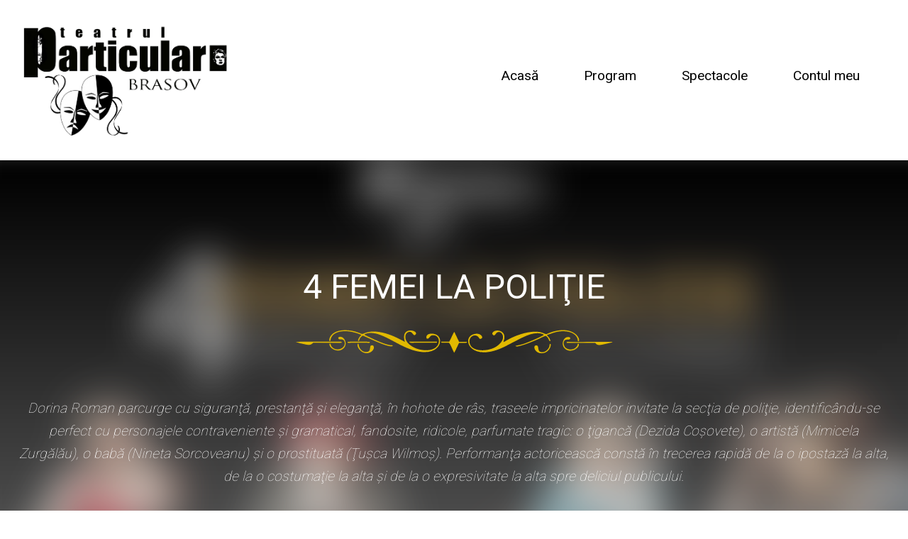

--- FILE ---
content_type: text/html; charset=UTF-8
request_url: https://www.teatrulparticularbrasov.ro/4-femei-la-politie/
body_size: 7358
content:
<!DOCTYPE html>
<html lang="ro">
<head>
    <meta charset="UTF-8">
    <meta http-equiv="X-UA-Compatible" content="IE=edge">
    <meta name="viewport" content="width=device-width, initial-scale=1.0">



    <!-- favicon -->
    <link rel="apple-touch-icon" sizes="57x57" href="https://www.teatrulparticularbrasov.ro/wp-content/themes/ifgwpspectacole/assets/img/favicon/apple-icon-57x57.png">
    <link rel="apple-touch-icon" sizes="60x60" href="https://www.teatrulparticularbrasov.ro/wp-content/themes/ifgwpspectacole/assets/img/favicon/apple-icon-60x60.png">
    <link rel="apple-touch-icon" sizes="72x72" href="https://www.teatrulparticularbrasov.ro/wp-content/themes/ifgwpspectacole/assets/img/favicon/apple-icon-72x72.png">
    <link rel="apple-touch-icon" sizes="76x76" href="https://www.teatrulparticularbrasov.ro/wp-content/themes/ifgwpspectacole/assets/img/favicon/apple-icon-76x76.png">
    <link rel="apple-touch-icon" sizes="114x114" href="https://www.teatrulparticularbrasov.ro/wp-content/themes/ifgwpspectacole/assets/img/favicon/apple-icon-114x114.png">
    <link rel="apple-touch-icon" sizes="120x120" href="https://www.teatrulparticularbrasov.ro/wp-content/themes/ifgwpspectacole/assets/img/favicon/apple-icon-120x120.png">
    <link rel="apple-touch-icon" sizes="144x144" href="https://www.teatrulparticularbrasov.ro/wp-content/themes/ifgwpspectacole/assets/img/favicon/apple-icon-144x144.png">
    <link rel="apple-touch-icon" sizes="152x152" href="https://www.teatrulparticularbrasov.ro/wp-content/themes/ifgwpspectacole/assets/img/favicon/apple-icon-152x152.png">
    <link rel="apple-touch-icon" sizes="180x180" href="https://www.teatrulparticularbrasov.ro/wp-content/themes/ifgwpspectacole/assets/img/favicon/apple-icon-180x180.png">
    <link rel="icon" type="image/png" sizes="192x192"  href="https://www.teatrulparticularbrasov.ro/wp-content/themes/ifgwpspectacole/assets/img/favicon/android-icon-192x192.png">
    <link rel="icon" type="image/png" sizes="32x32" href="https://www.teatrulparticularbrasov.ro/wp-content/themes/ifgwpspectacole/assets/img/favicon/favicon-32x32.png">
    <link rel="icon" type="image/png" sizes="96x96" href="https://www.teatrulparticularbrasov.ro/wp-content/themes/ifgwpspectacole/assets/img/favicon/favicon-96x96.png">
    <link rel="icon" type="image/png" sizes="16x16" href="https://www.teatrulparticularbrasov.ro/wp-content/themes/ifgwpspectacole/assets/img/favicon/favicon-16x16.png">
    <link rel="manifest" href="https://www.teatrulparticularbrasov.ro/wp-content/themes/ifgwpspectacole/assets/img/favicon/manifest.json">
    <meta name="msapplication-TileColor" content="#ffffff">
    <meta name="msapplication-TileImage" content="https://www.teatrulparticularbrasov.ro/wp-content/themes/ifgwpspectacole/assets/img/favicon/ms-icon-144x144.png">
    <meta name="theme-color" content="#ffffff">  




<title>4 FEMEI LA POLIŢIE &#8211; Teatrul Particular Brasov</title>
<script type="text/javascript">var siteurl = "https://www.teatrulparticularbrasov.ro";var myajaxurl = "https://www.teatrulparticularbrasov.ro/wp-admin/admin-ajax-ticketsys.php";var wpajaxurl = "https://www.teatrulparticularbrasov.ro/wp-admin/admin-ajax.php";var ticketingPluginUrl = "https://www.teatrulparticularbrasov.ro/wp-content/plugins/ticketsys-events";var ticketingApiAddr = "https://www.teatrulparticularbrasov.ro/wp-content/plugins/ticketsys-events/ticketsys/api/";var ticketsysView = "/finalizare-comanda";var ticketsysLoginHeaderClass = "";var desktopTicketsysVenueHeight = "";var desktopTicketsysVenueWidth = "";var desktopTicketsysVenueRatio = "";var mobileTicketsysVenueHeight = "";var mobileTicketsysVenueWidth = "";var mobileTicketsysVenueRatio = "";var ticketsysHomeUrl = "https://www.teatrulparticularbrasov.ro";var ticketsysCheckoutPage = "https://www.teatrulparticularbrasov.ro//finalizare-comanda";</script><meta name='robots' content='max-image-preview:large' />
<link rel='dns-prefetch' href='//maxcdn.bootstrapcdn.com' />
<link rel='dns-prefetch' href='//fonts.googleapis.com' />
<link rel="alternate" type="application/rss+xml" title="Flux comentarii Teatrul Particular Brasov &raquo; 4 FEMEI LA POLIŢIE" href="https://www.teatrulparticularbrasov.ro/4-femei-la-politie/feed/" />
<script type="text/javascript">
window._wpemojiSettings = {"baseUrl":"https:\/\/s.w.org\/images\/core\/emoji\/14.0.0\/72x72\/","ext":".png","svgUrl":"https:\/\/s.w.org\/images\/core\/emoji\/14.0.0\/svg\/","svgExt":".svg","source":{"concatemoji":"https:\/\/www.teatrulparticularbrasov.ro\/wp-includes\/js\/wp-emoji-release.min.js?ver=6.2.8"}};
/*! This file is auto-generated */
!function(e,a,t){var n,r,o,i=a.createElement("canvas"),p=i.getContext&&i.getContext("2d");function s(e,t){p.clearRect(0,0,i.width,i.height),p.fillText(e,0,0);e=i.toDataURL();return p.clearRect(0,0,i.width,i.height),p.fillText(t,0,0),e===i.toDataURL()}function c(e){var t=a.createElement("script");t.src=e,t.defer=t.type="text/javascript",a.getElementsByTagName("head")[0].appendChild(t)}for(o=Array("flag","emoji"),t.supports={everything:!0,everythingExceptFlag:!0},r=0;r<o.length;r++)t.supports[o[r]]=function(e){if(p&&p.fillText)switch(p.textBaseline="top",p.font="600 32px Arial",e){case"flag":return s("\ud83c\udff3\ufe0f\u200d\u26a7\ufe0f","\ud83c\udff3\ufe0f\u200b\u26a7\ufe0f")?!1:!s("\ud83c\uddfa\ud83c\uddf3","\ud83c\uddfa\u200b\ud83c\uddf3")&&!s("\ud83c\udff4\udb40\udc67\udb40\udc62\udb40\udc65\udb40\udc6e\udb40\udc67\udb40\udc7f","\ud83c\udff4\u200b\udb40\udc67\u200b\udb40\udc62\u200b\udb40\udc65\u200b\udb40\udc6e\u200b\udb40\udc67\u200b\udb40\udc7f");case"emoji":return!s("\ud83e\udef1\ud83c\udffb\u200d\ud83e\udef2\ud83c\udfff","\ud83e\udef1\ud83c\udffb\u200b\ud83e\udef2\ud83c\udfff")}return!1}(o[r]),t.supports.everything=t.supports.everything&&t.supports[o[r]],"flag"!==o[r]&&(t.supports.everythingExceptFlag=t.supports.everythingExceptFlag&&t.supports[o[r]]);t.supports.everythingExceptFlag=t.supports.everythingExceptFlag&&!t.supports.flag,t.DOMReady=!1,t.readyCallback=function(){t.DOMReady=!0},t.supports.everything||(n=function(){t.readyCallback()},a.addEventListener?(a.addEventListener("DOMContentLoaded",n,!1),e.addEventListener("load",n,!1)):(e.attachEvent("onload",n),a.attachEvent("onreadystatechange",function(){"complete"===a.readyState&&t.readyCallback()})),(e=t.source||{}).concatemoji?c(e.concatemoji):e.wpemoji&&e.twemoji&&(c(e.twemoji),c(e.wpemoji)))}(window,document,window._wpemojiSettings);
</script>
<style type="text/css">
img.wp-smiley,
img.emoji {
	display: inline !important;
	border: none !important;
	box-shadow: none !important;
	height: 1em !important;
	width: 1em !important;
	margin: 0 0.07em !important;
	vertical-align: -0.1em !important;
	background: none !important;
	padding: 0 !important;
}
</style>
	<link rel='stylesheet' id='wp-block-library-css' href='https://www.teatrulparticularbrasov.ro/wp-includes/css/dist/block-library/style.min.css?ver=6.2.8' type='text/css' media='all' />
<link rel='stylesheet' id='classic-theme-styles-css' href='https://www.teatrulparticularbrasov.ro/wp-includes/css/classic-themes.min.css?ver=6.2.8' type='text/css' media='all' />
<style id='global-styles-inline-css' type='text/css'>
body{--wp--preset--color--black: #000000;--wp--preset--color--cyan-bluish-gray: #abb8c3;--wp--preset--color--white: #ffffff;--wp--preset--color--pale-pink: #f78da7;--wp--preset--color--vivid-red: #cf2e2e;--wp--preset--color--luminous-vivid-orange: #ff6900;--wp--preset--color--luminous-vivid-amber: #fcb900;--wp--preset--color--light-green-cyan: #7bdcb5;--wp--preset--color--vivid-green-cyan: #00d084;--wp--preset--color--pale-cyan-blue: #8ed1fc;--wp--preset--color--vivid-cyan-blue: #0693e3;--wp--preset--color--vivid-purple: #9b51e0;--wp--preset--gradient--vivid-cyan-blue-to-vivid-purple: linear-gradient(135deg,rgba(6,147,227,1) 0%,rgb(155,81,224) 100%);--wp--preset--gradient--light-green-cyan-to-vivid-green-cyan: linear-gradient(135deg,rgb(122,220,180) 0%,rgb(0,208,130) 100%);--wp--preset--gradient--luminous-vivid-amber-to-luminous-vivid-orange: linear-gradient(135deg,rgba(252,185,0,1) 0%,rgba(255,105,0,1) 100%);--wp--preset--gradient--luminous-vivid-orange-to-vivid-red: linear-gradient(135deg,rgba(255,105,0,1) 0%,rgb(207,46,46) 100%);--wp--preset--gradient--very-light-gray-to-cyan-bluish-gray: linear-gradient(135deg,rgb(238,238,238) 0%,rgb(169,184,195) 100%);--wp--preset--gradient--cool-to-warm-spectrum: linear-gradient(135deg,rgb(74,234,220) 0%,rgb(151,120,209) 20%,rgb(207,42,186) 40%,rgb(238,44,130) 60%,rgb(251,105,98) 80%,rgb(254,248,76) 100%);--wp--preset--gradient--blush-light-purple: linear-gradient(135deg,rgb(255,206,236) 0%,rgb(152,150,240) 100%);--wp--preset--gradient--blush-bordeaux: linear-gradient(135deg,rgb(254,205,165) 0%,rgb(254,45,45) 50%,rgb(107,0,62) 100%);--wp--preset--gradient--luminous-dusk: linear-gradient(135deg,rgb(255,203,112) 0%,rgb(199,81,192) 50%,rgb(65,88,208) 100%);--wp--preset--gradient--pale-ocean: linear-gradient(135deg,rgb(255,245,203) 0%,rgb(182,227,212) 50%,rgb(51,167,181) 100%);--wp--preset--gradient--electric-grass: linear-gradient(135deg,rgb(202,248,128) 0%,rgb(113,206,126) 100%);--wp--preset--gradient--midnight: linear-gradient(135deg,rgb(2,3,129) 0%,rgb(40,116,252) 100%);--wp--preset--duotone--dark-grayscale: url('#wp-duotone-dark-grayscale');--wp--preset--duotone--grayscale: url('#wp-duotone-grayscale');--wp--preset--duotone--purple-yellow: url('#wp-duotone-purple-yellow');--wp--preset--duotone--blue-red: url('#wp-duotone-blue-red');--wp--preset--duotone--midnight: url('#wp-duotone-midnight');--wp--preset--duotone--magenta-yellow: url('#wp-duotone-magenta-yellow');--wp--preset--duotone--purple-green: url('#wp-duotone-purple-green');--wp--preset--duotone--blue-orange: url('#wp-duotone-blue-orange');--wp--preset--font-size--small: 13px;--wp--preset--font-size--medium: 20px;--wp--preset--font-size--large: 36px;--wp--preset--font-size--x-large: 42px;--wp--preset--spacing--20: 0.44rem;--wp--preset--spacing--30: 0.67rem;--wp--preset--spacing--40: 1rem;--wp--preset--spacing--50: 1.5rem;--wp--preset--spacing--60: 2.25rem;--wp--preset--spacing--70: 3.38rem;--wp--preset--spacing--80: 5.06rem;--wp--preset--shadow--natural: 6px 6px 9px rgba(0, 0, 0, 0.2);--wp--preset--shadow--deep: 12px 12px 50px rgba(0, 0, 0, 0.4);--wp--preset--shadow--sharp: 6px 6px 0px rgba(0, 0, 0, 0.2);--wp--preset--shadow--outlined: 6px 6px 0px -3px rgba(255, 255, 255, 1), 6px 6px rgba(0, 0, 0, 1);--wp--preset--shadow--crisp: 6px 6px 0px rgba(0, 0, 0, 1);}:where(.is-layout-flex){gap: 0.5em;}body .is-layout-flow > .alignleft{float: left;margin-inline-start: 0;margin-inline-end: 2em;}body .is-layout-flow > .alignright{float: right;margin-inline-start: 2em;margin-inline-end: 0;}body .is-layout-flow > .aligncenter{margin-left: auto !important;margin-right: auto !important;}body .is-layout-constrained > .alignleft{float: left;margin-inline-start: 0;margin-inline-end: 2em;}body .is-layout-constrained > .alignright{float: right;margin-inline-start: 2em;margin-inline-end: 0;}body .is-layout-constrained > .aligncenter{margin-left: auto !important;margin-right: auto !important;}body .is-layout-constrained > :where(:not(.alignleft):not(.alignright):not(.alignfull)){max-width: var(--wp--style--global--content-size);margin-left: auto !important;margin-right: auto !important;}body .is-layout-constrained > .alignwide{max-width: var(--wp--style--global--wide-size);}body .is-layout-flex{display: flex;}body .is-layout-flex{flex-wrap: wrap;align-items: center;}body .is-layout-flex > *{margin: 0;}:where(.wp-block-columns.is-layout-flex){gap: 2em;}.has-black-color{color: var(--wp--preset--color--black) !important;}.has-cyan-bluish-gray-color{color: var(--wp--preset--color--cyan-bluish-gray) !important;}.has-white-color{color: var(--wp--preset--color--white) !important;}.has-pale-pink-color{color: var(--wp--preset--color--pale-pink) !important;}.has-vivid-red-color{color: var(--wp--preset--color--vivid-red) !important;}.has-luminous-vivid-orange-color{color: var(--wp--preset--color--luminous-vivid-orange) !important;}.has-luminous-vivid-amber-color{color: var(--wp--preset--color--luminous-vivid-amber) !important;}.has-light-green-cyan-color{color: var(--wp--preset--color--light-green-cyan) !important;}.has-vivid-green-cyan-color{color: var(--wp--preset--color--vivid-green-cyan) !important;}.has-pale-cyan-blue-color{color: var(--wp--preset--color--pale-cyan-blue) !important;}.has-vivid-cyan-blue-color{color: var(--wp--preset--color--vivid-cyan-blue) !important;}.has-vivid-purple-color{color: var(--wp--preset--color--vivid-purple) !important;}.has-black-background-color{background-color: var(--wp--preset--color--black) !important;}.has-cyan-bluish-gray-background-color{background-color: var(--wp--preset--color--cyan-bluish-gray) !important;}.has-white-background-color{background-color: var(--wp--preset--color--white) !important;}.has-pale-pink-background-color{background-color: var(--wp--preset--color--pale-pink) !important;}.has-vivid-red-background-color{background-color: var(--wp--preset--color--vivid-red) !important;}.has-luminous-vivid-orange-background-color{background-color: var(--wp--preset--color--luminous-vivid-orange) !important;}.has-luminous-vivid-amber-background-color{background-color: var(--wp--preset--color--luminous-vivid-amber) !important;}.has-light-green-cyan-background-color{background-color: var(--wp--preset--color--light-green-cyan) !important;}.has-vivid-green-cyan-background-color{background-color: var(--wp--preset--color--vivid-green-cyan) !important;}.has-pale-cyan-blue-background-color{background-color: var(--wp--preset--color--pale-cyan-blue) !important;}.has-vivid-cyan-blue-background-color{background-color: var(--wp--preset--color--vivid-cyan-blue) !important;}.has-vivid-purple-background-color{background-color: var(--wp--preset--color--vivid-purple) !important;}.has-black-border-color{border-color: var(--wp--preset--color--black) !important;}.has-cyan-bluish-gray-border-color{border-color: var(--wp--preset--color--cyan-bluish-gray) !important;}.has-white-border-color{border-color: var(--wp--preset--color--white) !important;}.has-pale-pink-border-color{border-color: var(--wp--preset--color--pale-pink) !important;}.has-vivid-red-border-color{border-color: var(--wp--preset--color--vivid-red) !important;}.has-luminous-vivid-orange-border-color{border-color: var(--wp--preset--color--luminous-vivid-orange) !important;}.has-luminous-vivid-amber-border-color{border-color: var(--wp--preset--color--luminous-vivid-amber) !important;}.has-light-green-cyan-border-color{border-color: var(--wp--preset--color--light-green-cyan) !important;}.has-vivid-green-cyan-border-color{border-color: var(--wp--preset--color--vivid-green-cyan) !important;}.has-pale-cyan-blue-border-color{border-color: var(--wp--preset--color--pale-cyan-blue) !important;}.has-vivid-cyan-blue-border-color{border-color: var(--wp--preset--color--vivid-cyan-blue) !important;}.has-vivid-purple-border-color{border-color: var(--wp--preset--color--vivid-purple) !important;}.has-vivid-cyan-blue-to-vivid-purple-gradient-background{background: var(--wp--preset--gradient--vivid-cyan-blue-to-vivid-purple) !important;}.has-light-green-cyan-to-vivid-green-cyan-gradient-background{background: var(--wp--preset--gradient--light-green-cyan-to-vivid-green-cyan) !important;}.has-luminous-vivid-amber-to-luminous-vivid-orange-gradient-background{background: var(--wp--preset--gradient--luminous-vivid-amber-to-luminous-vivid-orange) !important;}.has-luminous-vivid-orange-to-vivid-red-gradient-background{background: var(--wp--preset--gradient--luminous-vivid-orange-to-vivid-red) !important;}.has-very-light-gray-to-cyan-bluish-gray-gradient-background{background: var(--wp--preset--gradient--very-light-gray-to-cyan-bluish-gray) !important;}.has-cool-to-warm-spectrum-gradient-background{background: var(--wp--preset--gradient--cool-to-warm-spectrum) !important;}.has-blush-light-purple-gradient-background{background: var(--wp--preset--gradient--blush-light-purple) !important;}.has-blush-bordeaux-gradient-background{background: var(--wp--preset--gradient--blush-bordeaux) !important;}.has-luminous-dusk-gradient-background{background: var(--wp--preset--gradient--luminous-dusk) !important;}.has-pale-ocean-gradient-background{background: var(--wp--preset--gradient--pale-ocean) !important;}.has-electric-grass-gradient-background{background: var(--wp--preset--gradient--electric-grass) !important;}.has-midnight-gradient-background{background: var(--wp--preset--gradient--midnight) !important;}.has-small-font-size{font-size: var(--wp--preset--font-size--small) !important;}.has-medium-font-size{font-size: var(--wp--preset--font-size--medium) !important;}.has-large-font-size{font-size: var(--wp--preset--font-size--large) !important;}.has-x-large-font-size{font-size: var(--wp--preset--font-size--x-large) !important;}
.wp-block-navigation a:where(:not(.wp-element-button)){color: inherit;}
:where(.wp-block-columns.is-layout-flex){gap: 2em;}
.wp-block-pullquote{font-size: 1.5em;line-height: 1.6;}
</style>
<link rel='stylesheet' id='fontawesome-css' href='//maxcdn.bootstrapcdn.com/font-awesome/4.2.0/css/font-awesome.min.css?ver=6.2.8' type='text/css' media='all' />
<link rel='stylesheet' id='venue-css' href='https://www.teatrulparticularbrasov.ro/wp-content/plugins/ticketsys-events/css/venue.css?ver=6.2.8' type='text/css' media='all' />
<link rel='stylesheet' id='jquery-ui-css' href='https://www.teatrulparticularbrasov.ro/wp-content/plugins/ticketsys-events/css/jquery-ui.min.css?ver=6.2.8' type='text/css' media='all' />
<link rel='stylesheet' id='ticketysys-css' href='https://www.teatrulparticularbrasov.ro/wp-content/plugins/ticketsys-events/css/ticketsys.css?v=2.0&#038;ver=6.2.8' type='text/css' media='all' />
<link rel='stylesheet' id='ticketysys-extra-css' href='https://www.teatrulparticularbrasov.ro/wp-content/plugins/ticketsys-events/css/extra.css?v=1&#038;ver=6.2.8' type='text/css' media='all' />
<link rel='stylesheet' id='ifg_style-css' href='https://www.teatrulparticularbrasov.ro/wp-content/themes/ifgwpspectacole/style.css?ver=1.0' type='text/css' media='all' />
<link rel='stylesheet' id='ifg_splide-css' href='https://www.teatrulparticularbrasov.ro/wp-content/themes/ifgwpspectacole/assets/js/splide.min.css?ver=1.0' type='text/css' media='all' />
<link rel='stylesheet' id='ifg_splide_default-css' href='https://www.teatrulparticularbrasov.ro/wp-content/themes/ifgwpspectacole/assets/js/splide-default.min.css?ver=1.0' type='text/css' media='all' />
<link rel='stylesheet' id='ifg_gfont-css' href='https://fonts.googleapis.com/css2?family=Roboto%3Awght%40100%3B400%3B700&#038;display=swap&#038;ver=1.0' type='text/css' media='all' />
<link rel='stylesheet' id='ifg_fontawesome1-css' href='https://www.teatrulparticularbrasov.ro/wp-content/themes/ifgwpspectacole/assets/fonts/fontawesome/css/fontawesome.css?ver=1.0' type='text/css' media='all' />
<link rel='stylesheet' id='ifg_fontawesome2-css' href='https://www.teatrulparticularbrasov.ro/wp-content/themes/ifgwpspectacole/assets/fonts/fontawesome/css/brands.css?ver=1.0' type='text/css' media='all' />
<link rel='stylesheet' id='ifg_fontawesome3-css' href='https://www.teatrulparticularbrasov.ro/wp-content/themes/ifgwpspectacole/assets/fonts/fontawesome/css/solid.css?ver=1.0' type='text/css' media='all' />
<link rel='stylesheet' id='slb_core-css' href='https://www.teatrulparticularbrasov.ro/wp-content/plugins/simple-lightbox/client/css/app.css?ver=2.9.3' type='text/css' media='all' />
<script type='text/javascript' src='https://www.teatrulparticularbrasov.ro/wp-includes/js/jquery/jquery.min.js?ver=3.6.4' id='jquery-core-js'></script>
<script type='text/javascript' src='https://www.teatrulparticularbrasov.ro/wp-includes/js/jquery/jquery-migrate.min.js?ver=3.4.0' id='jquery-migrate-js'></script>
<script type='text/javascript' src='https://www.teatrulparticularbrasov.ro/wp-content/plugins/ticketsys-events/ticketsys/resources/jquery.overlay.js?v=2.0&#038;ver=6.2.8' id='jqueryOverlayJS-js'></script>
<script type='text/javascript' src='https://www.teatrulparticularbrasov.ro/wp-content/plugins/ticketsys-events/ticketsys/resources/jquery-ui.min.js?ver=6.2.8' id='jQueryUIJS-js'></script>
<script type='text/javascript' src='https://www.teatrulparticularbrasov.ro/wp-content/plugins/ticketsys-events/ticketsys/resources/jquery.cookie.js?ver=6.2.8' id='jQueryCookieJS-js'></script>
<script type='text/javascript' src='https://www.teatrulparticularbrasov.ro/wp-content/plugins/ticketsys-events/ticketsys/resources/jquery.validate.js?ver=6.2.8' id='jQueryValidateJS-js'></script>
<script type='text/javascript' src='https://www.teatrulparticularbrasov.ro/wp-content/plugins/ticketsys-events/ticketsys/resources/utils.js?v=2.0&#038;ver=6.2.8' id='utilsJS-js'></script>
<script type='text/javascript' src='https://www.teatrulparticularbrasov.ro/wp-content/themes/ifgwpspectacole/assets/js/splide.min.js?ver=6.2.8' id='ifg_splide-js'></script>
<script type='text/javascript' src='https://www.teatrulparticularbrasov.ro/wp-content/themes/ifgwpspectacole/assets/js/splide-extension-auto-scroll.min.js?ver=6.2.8' id='ifg_splide_ext-js'></script>
<link rel="https://api.w.org/" href="https://www.teatrulparticularbrasov.ro/wp-json/" /><link rel="alternate" type="application/json" href="https://www.teatrulparticularbrasov.ro/wp-json/wp/v2/posts/146" /><link rel="EditURI" type="application/rsd+xml" title="RSD" href="https://www.teatrulparticularbrasov.ro/xmlrpc.php?rsd" />
<link rel="wlwmanifest" type="application/wlwmanifest+xml" href="https://www.teatrulparticularbrasov.ro/wp-includes/wlwmanifest.xml" />
<meta name="generator" content="WordPress 6.2.8" />
<link rel="canonical" href="https://www.teatrulparticularbrasov.ro/4-femei-la-politie/" />
<link rel='shortlink' href='https://www.teatrulparticularbrasov.ro/?p=146' />
<link rel="alternate" type="application/json+oembed" href="https://www.teatrulparticularbrasov.ro/wp-json/oembed/1.0/embed?url=https%3A%2F%2Fwww.teatrulparticularbrasov.ro%2F4-femei-la-politie%2F" />
<link rel="alternate" type="text/xml+oembed" href="https://www.teatrulparticularbrasov.ro/wp-json/oembed/1.0/embed?url=https%3A%2F%2Fwww.teatrulparticularbrasov.ro%2F4-femei-la-politie%2F&#038;format=xml" />
<meta property="og:image" content="https://www.teatrulparticularbrasov.ro/wp-content/uploads/2023/05/4-femei-afis.jpg" /><meta property="og:description" content="Dorina Roman parcurge cu siguranţă, prestanţă şi eleganţă, în hohote de râs, traseele impricinatelor invitate la secţia de poliţie, identificându-se perfect cu personajele contraveniente şi gramatical, fandosite, ridicole, parfumate tragic: o ţigancă (Dezida Coşovete), o artistă (Mimicela Zurgălău), o babă (Nineta Sorcoveanu) şi o prostituată (Ţuşca Wilmoş). Performanţa actoricească constă în trecerea rapidă de la o ipostază la alta, de la o costumaţie la alta şi de la o expresivitate la alta spre deliciul publicului." />
</head>


<body>
    <div id="IFG_Head1">

    
    <div id="IFG_Top1">
        <div class="paginatie">
            <div id="IFG_Logo">
                <a href="https://www.teatrulparticularbrasov.ro"><img src="https://www.teatrulparticularbrasov.ro/wp-content/themes/ifgwpspectacole/assets/img/logo-teatrul-particular-brasov-negru.png" alt="Logo Teatrul Particular Brasov"></a>
            </div>
        
            <div id="IFG_Menu1">
                <div id="IFG_Menu_mobile"><i class="mobile_menu_btn fa-solid fa-bars" onClick="MainMenuDisplay();"></i></div>
                <div id="IFG_Menu_desktop">
                <ul id="menu-menu" class="menu"><li id="menu-item-97" class="menu-item menu-item-type-custom menu-item-object-custom menu-item-97"><a href="/">Acasă</a></li>
<li id="menu-item-219" class="menu-item menu-item-type-taxonomy menu-item-object-category menu-item-219"><a href="https://www.teatrulparticularbrasov.ro/category/program-spectacole/">Program</a></li>
<li id="menu-item-19" class="menu-item menu-item-type-taxonomy menu-item-object-category current-post-ancestor current-menu-parent current-post-parent menu-item-19"><a href="https://www.teatrulparticularbrasov.ro/category/spectacole/">Spectacole</a></li>
<li id="menu-item-397" class="menu-item menu-item-type-post_type menu-item-object-page menu-item-397"><a href="https://www.teatrulparticularbrasov.ro/contul-meu/">Contul meu</a></li>
</ul>                </div>
            </div>
        
            <div id="IFG_Bilete"><a href="category/program-spectacole/">BILETE</a></div>   
    </div>



</div>
<div id="IFG_Continut">
    <div class="bg_wrap">
                            <img class="bg_image" src="https://www.teatrulparticularbrasov.ro/wp-content/uploads/2023/05/4-femei-afis.jpg" alt="4 FEMEI LA POLIŢIE">
                    
        <div class="bg_article">
                <div class="paginatie">
               <h1>4 FEMEI LA POLIŢIE</h1>
               <div class="h1_fx"><img src="https://www.teatrulparticularbrasov.ro/wp-content/themes/ifgwpspectacole/assets/img/title-accent-aur.svg"/></div>
               
			   								
										                							<div class="info_excerpt"><p>Dorina Roman parcurge cu siguranţă, prestanţă şi eleganţă, în hohote de râs, traseele impricinatelor invitate la secţia de poliţie, identificându-se perfect cu personajele contraveniente şi gramatical, fandosite, ridicole, parfumate tragic: o ţigancă (Dezida Coşovete), o artistă (Mimicela Zurgălău), o babă (Nineta Sorcoveanu) şi o prostituată (Ţuşca Wilmoş). Performanţa actoricească constă în trecerea rapidă de la o ipostază la alta, de la o costumaţie la alta şi de la o expresivitate la alta spre deliciul publicului.</p>
</div>
                    
					
					                        <div class="bg_article_cover"><img src="https://www.teatrulparticularbrasov.ro/wp-content/uploads/2023/05/4-femei-afis.jpg" alt="4 FEMEI LA POLIŢIE"></div>
                                    
                
<p><strong>Comedia  &#8222;4 FEMEI LA POLIŢIE&#8221; </strong></p>



<p>Cronică teatrală </p>



<div style="height:28px" aria-hidden="true" class="wp-block-spacer"></div>



<p>&#8222;Dorina Roman este o actriţă fascinantă pe care am aplaudat-o la prima ediţie a Festivalului Monodramei Independente, organizată de Teatrul Particular Braşov (octombrie 2021), unde juriul i-a acordat Trofeul pentru cel mai bun spectacol cu 4 femei la poliţie, care conţine 4 portrete feminine în ipostaze hazlii provenite din pana marelui satiric Tudor Muşatescu. Spectacolul profund comic transmite cu vervă debordantă exactitatea, fluiditatea şi aciditatea textului care este un colaj original de „muşatisme”, bijuterii ale geniului literar.</p>



<div style="height:28px" aria-hidden="true" class="wp-block-spacer"></div>



<p>Dorina Roman parcurge cu siguranţă, prestanţă şi eleganţă, în hohote de râs, traseele impricinatelor invitate la secţia de poliţie, identificându-se perfect cu personajele contraveniente şi gramatical, fandosite, ridicole, parfumate tragic: o ţigancă (Dezida Coşovete), o artistă (Mimicela Zurgălău), o babă (Nineta Sorcoveanu) şi o prostituată (Ţuşca Wilmoş). Performanţa actoricească constă în trecerea rapidă de la o ipostază la alta, de la o costumaţie la alta şi de la o expresivitate la alta spre deliciul publicului. Fiind una din admiratoarele Stelei Popescu şi având ce învăţa de la ea, Dorina a fost originală, convingătoare, atât în registrul dramatic, cât şi în cel comic, îmbinând firesc veselia cu tristeţea, amarăciunea şi luciditatea scenică cu frenezia interpretărilor.</p>



<div style="height:28px" aria-hidden="true" class="wp-block-spacer"></div>


<div class="wp-block-image">
<figure class="aligncenter size-full is-resized"><img decoding="async" loading="lazy" src="https://infoghidsandbox.ro/teatrulparticularbrasov/wp-content/uploads/2023/05/title_accent.png" alt="" class="wp-image-133" width="325" height="62" srcset="https://www.teatrulparticularbrasov.ro/wp-content/uploads/2023/05/title_accent.png 650w, https://www.teatrulparticularbrasov.ro/wp-content/uploads/2023/05/title_accent-450x85.png 450w" sizes="(max-width: 325px) 100vw, 325px" /></figure></div>


<div style="height:49px" aria-hidden="true" class="wp-block-spacer"></div>



<p>Ingredientele regizorale (Sorin Misirianţu) au contribuit la reuşita unui spectacol independent ce merită a fi vizionat de cât mai multă lume.</p>



<p></p>



<p>Dinu GRIGORESCU</p>



<p>24 ian. 2022&#8243;</p>



<div style="height:28px" aria-hidden="true" class="wp-block-spacer"></div>



<p><strong> Premiul de excelență pentru promovarea Culturii oferit de Consiliul Județean Brașov în cadrul galei &#8222;STELELE COMUNITĂȚII BRAȘOVENE&#8221; 2013.</strong></p>



<div style="height:28px" aria-hidden="true" class="wp-block-spacer"></div>



<p>În anul 2018 câștigă marele trofeu &#8222;Femina VIP&#8221; și premiul de excelență în Cultura &#8222;Marioara Voiculescu&#8221;&nbsp;</p>



<p>☆ Premiul de Excelenta &#8222;RINOCERUL&#8221; oferit la Gala de excelenta organizata de Revista Teatrala Rinocerul, Teatrul National Bucuresti, decembrie 2021</p>



<p>☆ TROFEUL Festivalului Monodramei Independente Ediția I</p>



<p>octombrie 2021&nbsp;</p>



<p>☆ Spectacol invitat în anul 2016 la Festivalul International de Teatru de la Constanta</p>



<p>☆ Spectacol invitat la Zilele Culturii la Busteni 2015, 2016, 2018</p>



<p>☆ Spectacol invitat la Festivalul &#8222;Mituri. Repere. Identități&#8221; Baia Mare 2019</p>



<p>☆ Spectacolul s-a jucat în prezența nepoatei lui Tudor Mușatescu, doamna Pușa Petroșanu și a nepotului mareșalei teatrului românesc, doamna Marioara Voiculescu, dl Lucian Voiculescu, Dorina Roman fiind felicitată de către aceștia.</p>
                            </div>
        </div>
 

    
    </div>



</div>

<div id="IFG_Fotter">

    <div class="paginatie">

        <div class="fotter_tabs">

            <div class="fotter_tab_left">
            <br />Biletele se pot achiziționa de pe <a href="bilet.ro ">bilet.ro</a>.       
            </div>
                    
            <div class="fotter_tab_middle">

                <img src="https://www.teatrulparticularbrasov.ro/wp-content/themes/ifgwpspectacole/assets/img/logo-teatrul-particular-brasov-alb.png" alt="Teatrul Particular Brasov" />
                
                

            </div>

            <div class="fotter_tab_right">
                
                Tel. <a href="tel:+40799977357">+40.799.977.357</a><br />
                Email. <a href="mailto:teatrulparticularbrasov@yahoo.com">teatrulparticularbrasov@yahoo.com</a>
            </div>
        </div>
    </div>    


    <div class="socializare">
        <a href="https://www.facebook.com/profile.php?id=100075912141936"><i class="fa-brands fa-facebook"></i><span> Teatrul Particular Brasov</span></a>
        <a href="https://www.youtube.com/@dorinaroman"><i class="fa-brands fa-youtube"></i><span> Dorina Roman</span></a>
        
    </div>


    
    <div class="fotter_copyright">
            <div class="paginatie">
                <div class="fotter_copyright_tab_left">
                    &copy; 2026 Asociatia Teatrul Particular
                </div>
            
                <div class="fotter_copyright_tab_right">
                    <span>Webdesign: <a href="https://cs-infoghid.ro" target="_new">INFOGHID</a></span>
                </div>
        </div>
    </div>
        

    


</div>



<script type='text/javascript' src='https://www.teatrulparticularbrasov.ro/wp-content/themes/ifgwpspectacole/assets/js/ifg.js?ver=1.0' id='ifg_js-js'></script>
<script type="text/javascript" id="slb_context">/* <![CDATA[ */if ( !!window.jQuery ) {(function($){$(document).ready(function(){if ( !!window.SLB ) { {$.extend(SLB, {"context":["public","user_guest"]});} }})})(jQuery);}/* ]]> */</script>


</body>
</html>

--- FILE ---
content_type: text/css
request_url: https://www.teatrulparticularbrasov.ro/wp-content/plugins/ticketsys-events/css/ticketsys.css?v=2.0&ver=6.2.8
body_size: 8941
content:
/* variabile culori globale */

:root {
    /*--main: #43ace3;  var(--main) */
    --main: #325171;
    --mainhover: #93a0ad; /* var(--mainhover) */
    --secondary: #f0f0f0; /* var(--secondary) */
}


/* button:hover, button:focus, .button:hover, .button:focus {
    background-color: var(--aur)!important;
} */

.label-warning {
    background-color: #f0ad4e!important;
}

[class*="col-"]{
    -webkit-box-sizing: border-box;
    -moz-box-sizing: border-box;
    box-sizing: border-box;
}

.error {
    color:  var(--main);
}

.center-block {
    display: block;
    margin-left: auto;
    margin-right: auto;
    float: none !important;
}

.hr-small {
    margin-top: 10px;
    margin-bottom: 10px;
}

.wrap-word {
    word-wrap: break-word;
    white-space: normal !important;
}

.form-group input {
    width: 100%;
    margin: 0;
}


#account-logout {
    cursor: pointer;
}

.ticktsys .btn-primary {
    color: var(--main) !important;
}

.ticketsys .btn {
        padding: 10px 30px!important;
        border-radius: 0.3em;
        font-size: 16px!important;
        font-weight: bold;
        background: var(--main);
        color: #fff;
        cursor: pointer;
      }
      
.ticketsys .btn:hover {
        box-shadow: 0 3px 0 rgba(59,154,198, 0)
      }
.ticketsys .btn i {
    margin-right: 5px;
}

#addSeatsToCart {
    margin-top: 20px!important;
}

.ticketsys .btn:focus,
.ticketsys .btn:active:focus,
.ticketsys .btn.active:focus,
.ticketsys .btn.focus,
.ticketsys .btn:active.focus,
.ticketsys .btn.active.focus {
    outline: thin dotted;
    outline: 5px auto -webkit-focus-ring-color;
    outline-offset: -2px;
}
.ticketsys .btn:hover,
.ticketsys .btn:focus,
.ticketsys .btn.focus {
    color: #fff;
    text-decoration: none;
}
.ticketsys .btn:active,
.ticketsys .btn.active {
    outline: 0;
    background-image: none;
    -webkit-box-shadow: inset 0 3px 5px rgba(0, 0, 0, 0.125);
    box-shadow: inset 0 3px 5px rgba(0, 0, 0, 0.125);
}
.ticketsys .btn.disabled,
.ticketsys .btn[disabled],
fieldset[disabled] .ticketsys .btn {
    cursor: not-allowed;
    pointer-events: none;
    opacity: 0.65;
    filter: alpha(opacity=65);
    -webkit-box-shadow: none;
    box-shadow: none;
}
.ticketsys .btn-default {
    color: #333333;
    background-color: #ffffff;
    border-color: var(--secondary)
}
.ticketsys .btn-default:hover,
.ticketsys .btn-default:focus,
.ticketsys .btn-default.focus,
.ticketsys .btn-default:active,
.ticketsys .btn-default.active,
.open > .dropdown-toggle.ticketsys .btn-default {
    color: #fff;
    background-color: var(--secondary);
    border-color: var(--secondary);
}
.ticketsys .btn-default:active,
.ticketsys .btn-default.active,
.open > .dropdown-toggle.ticketsys .btn-default {
    background-image: none;
}
.ticketsys .btn-default.disabled,
.ticketsys .btn-default[disabled],
fieldset[disabled] .ticketsys .btn-default,
.ticketsys .btn-default.disabled:hover,
.ticketsys .btn-default[disabled]:hover,
fieldset[disabled] .ticketsys .btn-default:hover,
.ticketsys .btn-default.disabled:focus,
.ticketsys .btn-default[disabled]:focus,
fieldset[disabled] .ticketsys .btn-default:focus,
.ticketsys .btn-default.disabled.focus,
.ticketsys .btn-default[disabled].focus,
fieldset[disabled] .ticketsys .btn-default.focus,
.ticketsys .btn-default.disabled:active,
.ticketsys .btn-default[disabled]:active,
fieldset[disabled] .ticketsys .btn-default:active,
.ticketsys .btn-default.disabled.active,
.ticketsys .btn-default[disabled].active,
fieldset[disabled] .ticketsys .btn-default.active {
    background-color: #ffffff;
    border-color: #cccccc;
}
.ticketsys .btn-default .badge {
    color: #ffffff;
    background-color: #333333;
}
.ticketsys .btn-primary {
    color: #ffffff;
    background-color: var(--main);
    border-color: #2e6da4;
}
.ticketsys .btn-primary:hover,
.ticketsys .btn-primary:focus,
.ticketsys .btn-primary.focus,
.ticketsys .btn-primary:active,
.ticketsys .btn-primary.active,
.open > .dropdown-toggle.ticketsys .btn-primary {
    color: #ffffff;
    background-color: var(--mainhover);
    border-color: #204d74;
}
.ticketsys .btn-primary:active,
.ticketsys .btn-primary.active,
.open > .dropdown-toggle.ticketsys .btn-primary {
    background-image: none;
}
.ticketsys .btn-primary.disabled,
.ticketsys .btn-primary[disabled],
fieldset[disabled] .ticketsys .btn-primary,
.ticketsys .btn-primary.disabled:hover,
.ticketsys .btn-primary[disabled]:hover,
fieldset[disabled] .ticketsys .btn-primary:hover,
.ticketsys .btn-primary.disabled:focus,
.ticketsys .btn-primary[disabled]:focus,
fieldset[disabled] .ticketsys .btn-primary:focus,
.ticketsys .btn-primary.disabled.focus,
.ticketsys .btn-primary[disabled].focus,
fieldset[disabled] .ticketsys .btn-primary.focus,
.ticketsys .btn-primary.disabled:active,
.ticketsys .btn-primary[disabled]:active,
fieldset[disabled] .ticketsys .btn-primary:active,
.ticketsys .btn-primary.disabled.active,
.ticketsys .btn-primary[disabled].active,
fieldset[disabled] .ticketsys .btn-primary.active {
    background-color: #337ab7;
    border-color: #2e6da4;
}
.ticketsys .btn-primary .badge {
    color: #337ab7;
    background-color: #ffffff;
}
.ticketsys .btn-success {
    color: #ffffff;
    background-color: #5cb85c;
    border-color: #4cae4c;
}
.ticketsys .btn-success:hover,
.ticketsys .btn-success:focus,
.ticketsys .btn-success.focus,
.ticketsys .btn-success:active,
.ticketsys .btn-success.active,
.open > .dropdown-toggle.ticketsys .btn-success {
    color: #ffffff;
    background-color: #449d44;
    border-color: #398439;
}
.ticketsys .btn-success:active,
.ticketsys .btn-success.active,
.open > .dropdown-toggle.ticketsys .btn-success {
    background-image: none;
}
.ticketsys .btn-success.disabled,
.ticketsys .btn-success[disabled],
fieldset[disabled] .ticketsys .btn-success,
.ticketsys .btn-success.disabled:hover,
.ticketsys .btn-success[disabled]:hover,
fieldset[disabled] .ticketsys .btn-success:hover,
.ticketsys .btn-success.disabled:focus,
.ticketsys .btn-success[disabled]:focus,
fieldset[disabled] .ticketsys .btn-success:focus,
.ticketsys .btn-success.disabled.focus,
.ticketsys .btn-success[disabled].focus,
fieldset[disabled] .ticketsys .btn-success.focus,
.ticketsys .btn-success.disabled:active,
.ticketsys .btn-success[disabled]:active,
fieldset[disabled] .ticketsys .btn-success:active,
.ticketsys .btn-success.disabled.active,
.ticketsys .btn-success[disabled].active,
fieldset[disabled] .ticketsys .btn-success.active {
    background-color: #5cb85c;
    border-color: #4cae4c;
}
.ticketsys .btn-success .badge {
    color: #5cb85c;
    background-color: #ffffff;
}
.ticketsys .btn-info {
    color: #ffffff;
    background-color: #5bc0de;
    border-color: #46b8da;
}
.ticketsys .btn-info:hover,
.ticketsys .btn-info:focus,
.ticketsys .btn-info.focus,
.ticketsys .btn-info:active,
.ticketsys .btn-info.active,
.open > .dropdown-toggle.ticketsys .btn-info {
    color: #ffffff;
    background-color: #31b0d5;
    border-color: #269abc;
}
.ticketsys .btn-info:active,
.ticketsys .btn-info.active,
.open > .dropdown-toggle.ticketsys .btn-info {
    background-image: none;
}
.ticketsys .btn-info.disabled,
.ticketsys .btn-info[disabled],
fieldset[disabled] .ticketsys .btn-info,
.ticketsys .btn-info.disabled:hover,
.ticketsys .btn-info[disabled]:hover,
fieldset[disabled] .ticketsys .btn-info:hover,
.ticketsys .btn-info.disabled:focus,
.ticketsys .btn-info[disabled]:focus,
fieldset[disabled] .ticketsys .btn-info:focus,
.ticketsys .btn-info.disabled.focus,
.ticketsys .btn-info[disabled].focus,
fieldset[disabled] .ticketsys .btn-info.focus,
.ticketsys .btn-info.disabled:active,
.ticketsys .btn-info[disabled]:active,
fieldset[disabled] .ticketsys .btn-info:active,
.ticketsys .btn-info.disabled.active,
.ticketsys .btn-info[disabled].active,
fieldset[disabled] .ticketsys .btn-info.active {
    background-color: #5bc0de;
    border-color: #46b8da;
}
.ticketsys .btn-info .badge {
    color: #5bc0de;
    background-color: #ffffff;
}
.ticketsys .btn-warning {
    color: #ffffff;
    background-color: #f0ad4e;
    border-color: #eea236;
}
.ticketsys .btn-warning:hover,
.ticketsys .btn-warning:focus,
.ticketsys .btn-warning.focus,
.ticketsys .btn-warning:active,
.ticketsys .btn-warning.active,
.open > .dropdown-toggle.ticketsys .btn-warning {
    color: #ffffff;
    background-color: #ec971f;
    border-color: #d58512;
}
.ticketsys .btn-warning:active,
.ticketsys .btn-warning.active,
.open > .dropdown-toggle.ticketsys .btn-warning {
    background-image: none;
}
.ticketsys .btn-warning.disabled,
.ticketsys .btn-warning[disabled],
fieldset[disabled] .ticketsys .btn-warning,
.ticketsys .btn-warning.disabled:hover,
.ticketsys .btn-warning[disabled]:hover,
fieldset[disabled] .ticketsys .btn-warning:hover,
.ticketsys .btn-warning.disabled:focus,
.ticketsys .btn-warning[disabled]:focus,
fieldset[disabled] .ticketsys .btn-warning:focus,
.ticketsys .btn-warning.disabled.focus,
.ticketsys .btn-warning[disabled].focus,
fieldset[disabled] .ticketsys .btn-warning.focus,
.ticketsys .btn-warning.disabled:active,
.ticketsys .btn-warning[disabled]:active,
fieldset[disabled] .ticketsys .btn-warning:active,
.ticketsys .btn-warning.disabled.active,
.ticketsys .btn-warning[disabled].active,
fieldset[disabled] .ticketsys .btn-warning.active {
    background-color: #f0ad4e;
    border-color: #eea236;
}
.ticketsys .btn-warning .badge {
    color: #f0ad4e;
    background-color: #ffffff;
}
.ticketsys .btn-danger {
    color: #ffffff;
    background-color: #d9534f;
    border-color: #d43f3a;
}
.ticketsys .btn-danger:hover,
.ticketsys .btn-danger:focus,
.ticketsys .btn-danger.focus,
.ticketsys .btn-danger:active,
.ticketsys .btn-danger.active,
.open > .dropdown-toggle.ticketsys .btn-danger {
    color: #ffffff;
    background-color: #c9302c;
    border-color: #ac2925;
}
.ticketsys .btn-danger:active,
.ticketsys .btn-danger.active,
.open > .dropdown-toggle.ticketsys .btn-danger {
    background-image: none;
}
.ticketsys .btn-danger.disabled,
.ticketsys .btn-danger[disabled],
fieldset[disabled] .ticketsys .btn-danger,
.ticketsys .btn-danger.disabled:hover,
.ticketsys .btn-danger[disabled]:hover,
fieldset[disabled] .ticketsys .btn-danger:hover,
.ticketsys .btn-danger.disabled:focus,
.ticketsys .btn-danger[disabled]:focus,
fieldset[disabled] .ticketsys .btn-danger:focus,
.ticketsys .btn-danger.disabled.focus,
.ticketsys .btn-danger[disabled].focus,
fieldset[disabled] .ticketsys .btn-danger.focus,
.ticketsys .btn-danger.disabled:active,
.ticketsys .btn-danger[disabled]:active,
fieldset[disabled] .ticketsys .btn-danger:active,
.ticketsys .btn-danger.disabled.active,
.ticketsys .btn-danger[disabled].active,
fieldset[disabled] .ticketsys .btn-danger.active {
    background-color: #d9534f;
    border-color: #d43f3a;
}
.ticketsys .btn-danger .badge {
    color: #d9534f;
    background-color: #ffffff;
}
.ticketsys .btn-link {
    color: #337ab7;
    font-weight: normal;
    border-radius: 0;
}
.ticketsys .btn-link,
.ticketsys .btn-link:active,
.ticketsys .btn-link.active,
.ticketsys .btn-link[disabled],
fieldset[disabled] .ticketsys .btn-link {
    background-color: transparent;
    -webkit-box-shadow: none;
    box-shadow: none;
}
.ticketsys .btn-link,
.ticketsys .btn-link:hover,
.ticketsys .btn-link:focus,
.ticketsys .btn-link:active {
    border-color: transparent;
}
.ticketsys .btn-link:hover,
.ticketsys .btn-link:focus {
    color: #23527c;
    text-decoration: underline;
    background-color: transparent;
}
.ticketsys .btn-link[disabled]:hover,
fieldset[disabled] .ticketsys .btn-link:hover,
.ticketsys .btn-link[disabled]:focus,
fieldset[disabled] .ticketsys .btn-link:focus {
    color: #777777;
    text-decoration: none;
}
.ticketsys .btn-lg,
.ticketsys .btn-group-lg > .ticketsys .btn {
    padding: 10px 16px;
    font-size: 18px;
    line-height: 1.33;
    border-radius: 6px;
}
.ticketsys .btn-sm,
.ticketsys .btn-group-sm > .ticketsys .btn {
    padding: 5px 10px;
    font-size: 12px;
    line-height: 1.5;
    border-radius: 3px;
}
.ticketsys .btn-xs,
.ticketsys .btn-group-xs > .ticketsys .btn {
    padding: 1px 5px;
    font-size: 12px;
    line-height: 1.5;
    border-radius: 3px;
}
.ticketsys .btn-block {
   width: 100%;
   height: 100%;
}
.ticketsys .btn-block + .ticketsys .btn-block {
    margin-top: 5px;
}
input[type="submit"].ticketsys .btn-block,
input[type="reset"].ticketsys .btn-block,
input[type="button"].ticketsys .btn-block {
    width: 100%;
}
.ticketsys .btn-group,
.ticketsys .btn-group-vertical {
    position: relative;
    display: inline-block;
    vertical-align: middle;
}
.ticketsys .btn-group > .ticketsys .btn,
.ticketsys .btn-group-vertical > .ticketsys .btn {
    position: relative;
    float: left;
}
.ticketsys .btn-group > .ticketsys .btn:hover,
.ticketsys .btn-group-vertical > .ticketsys .btn:hover,
.ticketsys .btn-group > .ticketsys .btn:focus,
.ticketsys .btn-group-vertical > .ticketsys .btn:focus,
.ticketsys .btn-group > .ticketsys .btn:active,
.ticketsys .btn-group-vertical > .ticketsys .btn:active,
.ticketsys .btn-group > .ticketsys .btn.active,
.ticketsys .btn-group-vertical > .ticketsys .btn.active {
    z-index: 2;
}
.ticketsys .btn-group .ticketsys .btn + .ticketsys .btn,
.ticketsys .btn-group .ticketsys .btn + .ticketsys .btn-group,
.ticketsys .btn-group .ticketsys .btn-group + .ticketsys .btn,
.ticketsys .btn-group .ticketsys .btn-group + .ticketsys .btn-group {
    margin-left: -1px;
}
.ticketsys .btn-toolbar {
    margin-left: -5px;
}
.ticketsys .btn-toolbar .ticketsys .btn-group,
.ticketsys .btn-toolbar .input-group {
    float: left;
}
.ticketsys .btn-toolbar > .ticketsys .btn,
.ticketsys .btn-toolbar > .ticketsys .btn-group,
.ticketsys .btn-toolbar > .input-group {
    margin-left: 5px;
}
.ticketsys .btn-group > .ticketsys .btn:not(:first-child):not(:last-child):not(.dropdown-toggle) {
    border-radius: 0;
}
.ticketsys .btn-group > .ticketsys .btn:first-child {
    margin-left: 0;
}
.ticketsys .btn-group > .ticketsys .btn:first-child:not(:last-child):not(.dropdown-toggle) {
    border-bottom-right-radius: 0;
    border-top-right-radius: 0;
}
.ticketsys .btn-group > .ticketsys .btn:last-child:not(:first-child),
.ticketsys .btn-group > .dropdown-toggle:not(:first-child) {
    border-bottom-left-radius: 0;
    border-top-left-radius: 0;
}
.ticketsys .btn-group > .ticketsys .btn-group {
    float: left;
}
.ticketsys .btn-group > .ticketsys .btn-group:not(:first-child):not(:last-child) > .ticketsys .btn {
    border-radius: 0;
}
.ticketsys .btn-group > .ticketsys .btn-group:first-child > .ticketsys .btn:last-child,
.ticketsys .btn-group > .ticketsys .btn-group:first-child > .dropdown-toggle {
    border-bottom-right-radius: 0;
    border-top-right-radius: 0;
}
.ticketsys .btn-group > .ticketsys .btn-group:last-child > .ticketsys .btn:first-child {
    border-bottom-left-radius: 0;
    border-top-left-radius: 0;
}
.ticketsys .btn-group .dropdown-toggle:active,
.ticketsys .btn-group.open .dropdown-toggle {
    outline: 0;
}
.ticketsys .btn-group > .ticketsys .btn + .dropdown-toggle {
    padding-left: 8px;
    padding-right: 8px;
}
.ticketsys .btn-group > .ticketsys .btn-lg + .dropdown-toggle {
    padding-left: 12px;
    padding-right: 12px;
}
.ticketsys .btn-group.open .dropdown-toggle {
    -webkit-box-shadow: inset 0 3px 5px rgba(0, 0, 0, 0.125);
    box-shadow: inset 0 3px 5px rgba(0, 0, 0, 0.125);
}
.ticketsys .btn-group.open .dropdown-toggle.ticketsys .btn-link {
    -webkit-box-shadow: none;
    box-shadow: none;
}
.ticketsys .btn .caret {
    margin-left: 0;
}
.ticketsys .btn-lg .caret {
    border-width: 5px 5px 0;
    border-bottom-width: 0;
}
.dropup .ticketsys .btn-lg .caret {
    border-width: 0 5px 5px;
}
.ticketsys .btn-group-vertical > .ticketsys .btn,
.ticketsys .btn-group-vertical > .ticketsys .btn-group,
.ticketsys .btn-group-vertical > .ticketsys .btn-group > .ticketsys .btn {
    display: block;
    float: none;
    width: 100%;
    max-width: 100%;
}
.ticketsys .btn-group-vertical > .ticketsys .btn-group > .ticketsys .btn {
    float: none;
}
.ticketsys .btn-group-vertical > .ticketsys .btn + .ticketsys .btn,
.ticketsys .btn-group-vertical > .ticketsys .btn + .ticketsys .btn-group,
.ticketsys .btn-group-vertical > .ticketsys .btn-group + .ticketsys .btn,
.ticketsys .btn-group-vertical > .ticketsys .btn-group + .ticketsys .btn-group {
    margin-top: -1px;
    margin-left: 0;
}
.ticketsys .btn-group-vertical > .ticketsys .btn:not(:first-child):not(:last-child) {
    border-radius: 0;
}
.ticketsys .btn-group-vertical > .ticketsys .btn:first-child:not(:last-child) {
    border-top-right-radius: 4px;
    border-bottom-right-radius: 0;
    border-bottom-left-radius: 0;
}
.ticketsys .btn-group-vertical > .ticketsys .btn:last-child:not(:first-child) {
    border-bottom-left-radius: 4px;
    border-top-right-radius: 0;
    border-top-left-radius: 0;
}
.ticketsys .btn-group-vertical > .ticketsys .btn-group:not(:first-child):not(:last-child) > .ticketsys .btn {
    border-radius: 0;
}
.ticketsys .btn-group-vertical > .ticketsys .btn-group:first-child:not(:last-child) > .ticketsys .btn:last-child,
.ticketsys .btn-group-vertical > .ticketsys .btn-group:first-child:not(:last-child) > .dropdown-toggle {
    border-bottom-right-radius: 0;
    border-bottom-left-radius: 0;
}
.ticketsys .btn-group-vertical > .ticketsys .btn-group:last-child:not(:first-child) > .ticketsys .btn:first-child {
    border-top-right-radius: 0;
    border-top-left-radius: 0;
}
.ticketsys .btn-group-justified {
    display: table;
    width: 100%;
    table-layout: fixed;
    border-collapse: separate;
}
.ticketsys .btn-group-justified > .ticketsys .btn,
.ticketsys .btn-group-justified > .ticketsys .btn-group {
    float: none;
    display: table-cell;
    width: 1%;
}
.ticketsys .btn-group-justified > .ticketsys .btn-group .ticketsys .btn {
    width: 100%;
}
.ticketsys .btn-group-justified > .ticketsys .btn-group .dropdown-menu {
    left: auto;
}

[data-toggle="buttons"] > .ticketsys .btn input[type="checkbox"],
[data-toggle="buttons"] > .ticketsys .btn-group > .ticketsys .btn input[type="checkbox"] {
    position: absolute;
    clip: rect(0, 0, 0, 0);
    pointer-events: none;
}

#checkout-summary {
    margin-bottom: 20px;
}

#checkout-summary-table tr td{
    padding:3px 7px;
}

.blt-order-summary-total td{
    font-weight: bold;
    padding-top:7px;
}

/* .addSeatsToCart {
    margin: 20px 0;
} */


/* Login Container (default to float:right) */

#ticketsys-login-container .login-photo{
	background-image: url("/wp-content/uploads/2016/04/ico_contulmeu_headerr.fw_.png");
	width:35px;
	height: 35px;
	background-position-x: -15px;
	background-position-y: -15px;
}

.ticketsys-btn{
    display: block !important;
    padding: 5px 15px;
    background: #a94442;
    color: #fff !important; 
    transition: all .3s ease-in-out;
    text-align: center;
    margin-bottom: 3px;
    cursor: pointer;
    max-width: 220px;
    margin: auto;
    border: none;
    border-radius: 5px;
}
    

/* Login Button */
#loginButton { 
        cursor:pointer;
text-decoration: none;
}

/* Login Button Text */
#loginButton span {
    color:#445058; 
    font-size:14px; 
    font-weight:bold; 
    text-shadow:1px 1px #fff; 
    padding:0;
    background:url(../images/loginArrow.png) no-repeat 53px 7px;
    display:block
}

#loginButton:hover {
    background:url(../images/buttonbgHover.png) repeat-x;
}

/* Login Box */

/* If the Login Button has been clicked */    
#loginButton.active {
    border-radius:3px 3px 0 0;
}

#loginButton.active span {
    background-position:53px -76px;
}


/* Login Form */
#loginBox{
    margin: 0px 0px 0px -180px;
    position:fixed;
    display:inline-block;
    z-index:29;	
    width:300px; 
    border:1px solid #899caa;
    border-radius:3px 0 3px 3px;
    -moz-border-radius:3px 0 3px 3px;
    background:#fff;
    padding:20px 0px;
    display: inline-block;
}

#ticketsys-login-formfieldset {
    margin:0 0 12px 0;
    display:block;
    border:0;
    padding: 5px;
}

fieldset#body {
    background:#fff;
    border-radius:3px;
    -moz-border-radius:3px;
    padding:10px 13px;
    margin:0;
}


/* Default Input */
#ticketsys-login-form input {
    max-height: 40px;
}

/* Sign In Button */
#ticketsys-login-form  {
	padding: 0px 0px 0px 0px;
    }

#ticketsys-login-form .te-row {
	padding-top: 10px;
    }

/* Forgot your password */
#ticketsys-login-form span {
    text-align:center;
    display:block;
}

.no-span-block {
    display:inline !important;
}

.ui-dialog { z-index: 1200 !important ;}

#header {
    background: #252121;
}

#header .header-links > ul > li a{
	color: #fff !important;
}

.margin-right-5 {
    margin-right: 5px;
}

.margin-bottom-10 {
    margin-bottom: 10px;
    margin-top: 10px;
}

.margin-top-10 {
    margin-top: 10px;
}

.margin-top-30 {
    margin-top: 30px;
}

.error {
    color: #cf2e2e;
    font-size: 12px;
}

.ticketsys-center-text {
    text-align: center;
}

.cart-delete {
    color: #007bff !important;
    padding: 3px 10px !important;
    border-width: 2px !important;
}

.cart-delete:hover{
   background: #fff !important;
   color: #007bff !important;
}

.panel-title {
    margin-top: 0;
    margin-bottom: 0;
    font-size: 16px;
    color: inherit;
}

.label-warning {
    background-color: rgba(0, 0, 0, 0);
}


#checkoutContent label{
    white-space: normal;
}

.ui-widget-header {
    background: rgba(0, 0, 0, 0);
}

.ticket_info {
                color:#000;
                margin-top:0px;
            }

.qr-summary{
    position:relative;
    height:50px;
    line-height:50px;
    text-align: center;
    border-bottom: solid 1px #ccc;
}
.swiper-container {
    width: 100%;
    height:91.6%;
    color: #000;
    text-align: center;
    /*display: inline;*/
}
.swiper-pagination{
    text-align: center;
    font-size:14px;
    font-weight:bold;
    color:#000;
}
.qr-code-wrapper{
    width:100px!important;
    height:100px!important;
    margin:0 auto;
    padding:10px;
    background-color:#fff;
    border:solid 1px #e9e9e9;
    box-shadow: 1px 1px 3px rgba(0,0,0,0.1);
}
.swiper-slide{
    position: relative;
    background-color:#f5f5f5;
}
.scan-msg{
    text-align: center;
    margin:20px 0px;
    font-weight: bold;
    color:#000;
    font-size:14px;
}
.qr-ticket-info-cont{
    background-color:#ff9900;
    z-index: 2001;
    text-align: center;
    width: 100%;
    font-size:18px;
    font-weight: bold;
    padding: 5vh 30px;
    color: #000;
    border-bottom:dashed #000 5px;
}
.qr-overlay{
    position:fixed;
    z-index:999999999999;
    top:0px;
    left:0px;
    background-color:#fff;
    width:100%;
    height:100%;
}
.qr-ticket-info-wrap{
    width:80%;
    margin:0 auto;
    padding-top:10px;
}
.swiper-wrapper{
    display: flex;
}

.qr-close {
    position: absolute;
    top: 0;
    right: 30px;
    display: block;
    width: 70px;
    height: 50px;
    font-size: 14px;
    color: #000;
    text-align: right;
}
.qr-close:before, 
.qr-close:after {
    position: absolute;
    top: 50%;
    left: 0;
    width: 5px;
    height: 20px;
    background-color: #000;
    transform: rotate(45deg) translate(-50%, -50%);
    transform-origin: top left;
    transition: all 420ms;
    content: '';
}
.qr-close:after {
    transform: rotate(-45deg) translate(-50%, -50%);
}
.qr-close:hover:before, 
.qr-close:hover:after {
    background-color: #DA4453;
}
            

.tkt-info-button {
    background-color: #fff;
    text-transform: uppercase;
    border: 2px solid #111;
    width: fit-content;
    padding: 5px;
}

.ticketsys-wrapper {
    display: grid;
    margin: 30px auto;
}

.wrap-loc {
    position: absolute;
    z-index: 99999;
    background-color: var(--main);
    color:#fff;
    right: 30px;
    top: 30px;
    font-size: 14px;
    font-weight: 600;
    padding: 5px 10px;
    border-radius: 5px;
    display: none;
}

.wrap-loc a {
    color: #fff;
}

.ticketsys-item {
    display: flex;
    flex-direction: column;
    position: relative;
    padding: 0;
    background-color: #fff;
    border: 1px solid #dadada;
    border-radius: 15px;
    overflow: hidden;
    transition: all ease-in .3s;
}

.ticketsys-list .ticketsys-item a {
    display: flex;
    flex-direction: row;
}

.ticketsys-list .ticketsys-txt{
    width: 100%;
}

.ticketsys-list .ticketsys-image {
    max-width: 350px;
}

.ticketsys-item .btn {
    border-radius: .3em;
}


.ticketsys-item:hover {
    box-shadow: 0px 5px 10px 3px rgba(202,202,202,0.63);
}

.ticketsys-grid {
    grid-template-columns: repeat(3, 1fr);
    column-gap: 30px;
    row-gap: 30px;
    margin-bottom: 30px;
}

.ticketsys-item {
    grid-template-columns: 1fr;
    row-gap: 0px;
    margin-bottom: 30px;
}

.ticketsys-image {
    height: 200px;
    width: 100%;
    background-repeat: no-repeat!important;
    position: relative;
    background-size: cover;
    background-position: center;
}

.ticketsys-date, .ticketsys-address {
    background-color: #fff;
    color: #000;
    font-size: 14px;
    line-height: 22px;
    padding: 10px 15px;
    /* border-radius: 5px; */
    border-bottom: 1px solid #ccc;
    margin: 10px 10px 0;
}

.ticketsys-address {
    background-color: #52415a;
    color: #fff;
}

.ticketsys-title {
    padding: 10px 20px 20px;
    font-size: 16px;
    line-height: 24px;
    font-weight: 600;
    color: #000;
}

.buttons {
    display: flex;
    justify-content: end;
}

.buttons button {
    background: transparent!important;
    color: #000!important;
    border: none!important;
    outline: none!important;
    font-size: 18px!important;
}

.ticketsys-grid .ticketsys-buy {
    max-width: 200px;
    margin: 0px auto 20px;
    font-weight: 600;
}

.ticketsys-grid .ticketsys_inline {
    display: block;
    margin-top: 5px;
}

.ticketsys-list .ticketsys_inline {
    display: inline-block;
    margin-left: 0px;
}

.ticketsys-list .ticketsys-buy {
    position: absolute;
    right: 30px;
    bottom: 20px;
    font-weight: 600;
}

.ticketsys-item>a {
    height: 100%;
}

.ticketsys-item a:hover {
    text-decoration: none;
}

.ticketsys-item>a.ticketsys-buy {
    height: auto
}

.ticketsys-item:hover a.ticketsys-buy {
    background-color: var(--main);
    border-color: var(--main);
    color: #fff;
    transition: all ease .3s;
}

.ticketsys-item i {
    font-size: 15px;
    padding-right: 5px;
    color:var(--main);
}

.ticket-select {
    display: grid;
    grid-template-columns: 1fr 1fr;
    column-gap: 30px;
}

.ticketsys-noimage .ticketsys-item {
    display: grid;
    grid-template-columns: 15% 55% 30%;
    row-gap: 30px;
}

.ticketsys-item-no-date-col {
    grid-template-columns: 65% 35% !important; 
}

.col-date, .col-info, .col-buy {
    padding: 20px;
    display: flex;
    align-items: center;
    justify-content: center;
    flex-direction: column;
}

.col-info {
    align-items: flex-start;
    font-size: 16px!important;
    line-height: 24px!important;
}

.tktname {
    margin-bottom: 5px;
}

.tkt-ei-list .ticketsys-wrapper {
    margin-bottom: 0!important;
    margin-top:0 !important;
}

.tkt-ei-list .ticketsys-item {
    margin-bottom: 0;
}

.tkt-ei-list .select-tickets{
    padding-bottom: 0;
}

.tkt-ei-list{
    padding-bottom: 30px;
}

.tkt-available-no {
    font-size: 13px;
    padding-left: 5px;
    color: #e82b2b;
}

#dialogLoginForm { padding: 30px!important;}

#loginformdetalii label {
    display: block!important;
}



.ticketsys .creaza-cont {
    background-color: #fff!important;
    border: 2px solid #333!important;
    color: #333!important;
    box-shadow: none!important;
    padding: 10px 20px 8px!important;
    border-radius: 4px!important;
    display: inline-block!important;
}

.ticketsys .creaza-cont:hover {
    background-color: rgb(216, 216, 216)!important;
}

.ui-dialog-buttonset button:hover {
    color: white!important;
    box-shadow: 0 0 20px rgba(104, 85, 224, 0.6)!important;
    background-color: #ff6d00 !important;
  }

  input[type="text"], input[type="email"], input[type="tel"], input[type="url"], input[type="password"], input[type="search"], textarea, button[type="submit"] {
    color: #333!important;
    border: 1px solid #E8E8E8!important;
    border-radius: 5px!important;
    width: calc(100% - 20px);
    padding: 10px;
    margin: 0 0 10px 0;
}

button[type="submit"] {
    width: 150px;
    cursor: pointer;
    font-size: 16px;
}

.ui-dialog-buttonset button {
    cursor: pointer!important;
    border: 0!important;
    border-radius: 4px!important;
    font-weight: 600!important;
    margin: 10px!important;
    padding: 10px 30px!important;
    box-shadow: 0 0 20px rgba(104, 85, 224, 0.2)!important;
    transition: 0.4s!important;
}

.ticketsys label[for="name"] {
    display: none!important;
}

.ticketsys h4 {
    padding-bottom: 20px!important;
}


.ui-dialog-titlebar-close:after {
    content: 'X' !important;
    position: absolute;
    top: 0px;
    right: 5px;
    font-size: 12px;
 }

 #tkt-venue-controls {
    display: inline-block;
 }

 #tkt-venue-controls .ticketsys-btn {
    margin-right: 10px;
    display: inline-block!important;
 }

 #tkt-venue-controls input {
    max-width: 110px!important;
    height: 40px;
    margin: 10px 10px 10px 0;
    display: inline-block!important;
 }

 .checkout-selection {
    display: flex;
    align-items: center;
 }

 .checkout-selection input[type="radio"],  .checkout-selection input[type="checkbox"] {
    margin: 0 10px 0 0;
    cursor: pointer;
    accent-color: var(--main);
 }

 .art-overlay-info>div {
    display: grid;
    grid-template-columns: 20px 1fr;
    align-items: center;
    column-gap: 5px;
 }

 .art-overlay {
    background-color: #fff!important;
 }

 

 .terms p, .form-group.flex {
    display: flex;
    align-items: center;
 }

 .m-0 {
    margin: 0!important;
 }

 .terms input {
    cursor: pointer;
 }

 .checkout-selection label {
    margin: 0!important;
    padding: 0!important;
 }

 .blt-checkout-buttons-cont {
    text-align: left;
    margin-top: 15px;
 }


  .event-summary {
    font-weight: bold;
    padding: 10px;
  }

.ticketsys input[type=checkbox], .ticketsys input[type=radio] {
    line-height: normal;
    width: 16px;
    height: 16px;
    margin: 0 8px 0 0;
    cursor: pointer;
}

.order-event .btn {
    margin-right: 20px;
}

.col-date {
    text-transform: uppercase;
}

.col-info .tktname {
    font-weight: bold;
}


#ticketsContMobile {
    display: none;
}


.cart-tickets ul {
    list-style: none;
    margin-left: 0;
    padding-left: 0;
}

.cart-tickets li {
    display: flex;
    align-items: center;
    justify-content: space-between;
    padding: 10px;
    border-bottom: 1px solid var(--secondary);
    transition: all ease-in .2s;
}

.cart-tickets li:hover {
    background-color: var(--secondary);
}

button.ticket-delete {
    background: transparent;
    border: none;
    outline: none;
}

button.ticket-delete i {
    color: red;
}

#auto-select-no {
    display: flex;
    align-items: center;
    justify-content: space-between;
    border-top: 1px solid var(--secondary);
    border-bottom: 1px solid var(--secondary);
    padding-top: 20px;
    padding-bottom: 20px;
}

.ticketsys .btn-block {
    border-bottom: 1px solid var(--secondary);
    border-radius: 0!important;
    padding: 20px 10px!important;
    justify-content: flex-start!important;
    text-align: left!important;
}

.ticketsys h3 {
    padding-bottom: 20px!important;
}

.counter-input, .ticketsys .btn-block {
    display: flex;
    align-items: center;
}

.counter-input .input-group-btn {
    width: 30px!important;
}

.counter-input .btn {
    padding: 0!important;
    height: 35px!important;
    width: 30px!important;
}

.counter-input input[type="text"] {
    width: 50px!important;
    height: 35px;
    border-radius: 0!important;
    text-align: center;
    margin: 0;
}

#auto-select-no {
    font-size: 16px;
}

#auto-select-button {
    margin-top: 30px;
    margin-bottom: 30px;
}

.ticket-type {
    display: flex;
    display: flex;
    border-bottom: 1px solid var(--secondary);
    margin-bottom: 5px;
    min-height: 60px;
    align-items: center;
    gap: 5px;
}

.ticket-type-name {
    font-weight: 700;
    display: inline;
}
.tkt-text {
    flex-grow: 2;
    font-size: 14px !important;
    width:0;
}

.tkt-text-promo{
    font-size: 12px !important;
}

.tkt-price {
    flex-grow: 1;
    width:0;
}

.tkt-tickets-no{
    flex-grow: 1;
    width:0;
    justify-content: end;
    display: flex !important;
}

.desktop-total {
    display: flex;
    align-items: center;
    font-size: 16px;
    justify-content: space-between;
}

.desktop-total .total {
    font-weight: bold;
    font-size: 16px;
    text-align: center;
    border-top: 1px solid #999;
    padding: 2px 10px;
}

#ticketsCont table {
    margin-bottom: 0!important;
}

#ticketsCont hr {
    border-top: 2px solid #000;
    margin-top: 0;
}

.tkt-price-inline, .tkt-text-promo {
    padding-left: 5px;
}

.tkt-filters {
    display: grid;
    grid-template-columns: 1fr 1fr;
    column-gap: 30px;
}

.ticketsys h2 {
    padding-bottom: 20px!important;
}

#checkout-timer-cont .label-warning {
    padding: 10px!important;
}

#checkout-timer-cont {
    display: block;
    margin-bottom: 20px!important;
}
#checkout-cont-st {
    margin-top: 20px;
}

.ticketsys hr {
    margin: 10px 0!important;
}

@media screen and (max-width: 1200px) {
    .ticketsys-grid {
        grid-template-columns: repeat(3, 1fr);
        column-gap: 25px;
        row-gap: 25px;
        margin-bottom: 20px;
    }
    
}

@media screen and (max-width: 991px) {
    .ticketsys-grid {
        grid-template-columns: repeat(2, 1fr);
    }
    #ticketsContMobile {
        display: grid;
        grid-template-columns: 1fr 1fr;
        align-items: center;
        justify-content: center;
        background-color: #202020;
        position: fixed;
        bottom: 0;
        left: 0;
        height: 70px;
        width: 100%;
        z-index: 9999999999;
        column-gap: 20px;
        padding: 0 20px;
    }

    .wrap-loc {
        display: none!important;
    }

    #ticketsContMobile .btn {
        margin-top: 0!important;
    }

    .mobile-loc {
        display: flex;
        flex-direction: column;
        justify-content: center;
        text-align: center;
        padding: 0 10px;
        color: var(--main);
        font-weight: bold;
    }

    .mobile-loc i {
        margin: 0 5px;
    }

    .ticketsys-noimage .ticketsys-item {
        grid-template-columns: 15% 55% 30%;
        row-gap: 10px;
        display: flex;
    }

    .ticketsys-item-no-date-col {
        grid-template-columns: 65% 35% !important; 
    }

    .col-date, .col-info, .col-buy {
        padding: 10px 20px;
    }

    .ticketsys-list .ticketsys-item a {
        display: block;
    }

    .ticketsys-list .ticketsys-image {
        margin: auto;
        max-width: 450px;
        height: 300px;
    }
    
}

@media screen and (max-width: 767px) {
    .ticketsys-grid {
        grid-template-columns: 1fr;
        max-width: 320px;
    }

    .ticket-select {
        grid-template-columns: 1fr;
    }

    .terms p, .form-group.flex {
        display: inline-block!important;
    }

    .order-event .btn {
        display: block!important;
        margin: 20px auto;
        width: 100%;
    }

    .ticketsys-noimage .ticketsys-item {
        grid-template-columns: 1fr;
        padding: 20px 0;
        display: flex;
    }
    .col-info {
        padding: 0px 20px;
    }

    .col-date, .col-date>div {
        display: inline-block;
        text-align: center;
        padding-right: 5px;
        padding-top: 0px;
        padding-bottom: 0px;
    }

    .col-buy {
        padding-top: 0px;
        padding-bottom: 0px;
    }
    .tkt-price {
        text-align: center;
    }
    .tkt-filters {
        grid-template-columns: 1fr;
    }

    .tkt-filters>div:first-child {
        margin-bottom: 30px;
    }
    .ticketsys h2 {
        font-size: 24px!important;
        padding-top: 20px;
        padding-bottom: 20px!important;
    }
    .ticketsys h2.panel-title {
        padding-top: 0;
    }

    .cart-ticket, .event-summary {
        font-size: 16px!important;
        line-height: 1.5rem!important;
        color: #000!important;
        padding-bottom: 20px!important;

    }

    .cart-tickets li, .event-summary {
        padding: 0;
    }

    .event-summary {
        margin: 10px 0;
    }
    .label-warning {
        display: block;
        padding: 10px;
    }
    .ticketsys h3 {
        font-size: 18px!important;
        padding-bottom: 20px!important;
        padding-top: 20px!important;
    }

    #Section1 h3, #Section2 h3 {
        font-size: 18px!important;
        padding-bottom: 0px!important;
        padding-top: 0px!important;
    }

    .checkout-selection label {
        font-size: 16px!important;
    }
    .ticketsys p {
        font-size: 16px!important;
    }
}

#IFG_Continut .ticketsys p {
    font-size: 16px!important;
}



.tab .nav-tabs{ border-bottom: 2px solid #e8e8e8; display: flex;}
.tab .nav-tabs li a{
    display: block;
    padding: 10px 20px;
    margin: 0 5px 1px 0;
    background: #fff;
    font-size: 16px;
    font-weight: 700;
    color: #000;
    text-align: center;
    border: none;
    border-radius: 0;
    border-top-left-radius: 5px;
    border-top-right-radius: 5px;
    z-index: 2;
    position: relative;
    transition:all 0.3s ease 0s;
}
.tab .nav-tabs li a:hover {
    text-decoration: none!important;
    color: #000!important;
}
.tab .nav-tabs li.active a {
    color: #fff!important;
    border: none;
    background-color: #204d74!important;
    text-decoration: none!important;
}

.tab .nav-tabs li a {
    text-decoration: none;
    background-color: #eee!important;
}

.tab .nav-tabs li.active a:after{
    content: "";
    width: 100%;
    height: 3px;
    background: var(--aur);
    position: absolute;
    bottom: -1px;
    left: 0;
    z-index: -1;
    transition: all 0.3s ease 0s;
}
.tab .tab-content{
    padding: 30px 20px 20px;
    margin-top: 0;
    background: #fff;
    color: #000;
    line-height: 30px;
    border-radius: 0 0 5px 5px;
}
.tab .tab-content h3{
    font-size: 24px;
    margin-top: 0;
}
@media only screen and (max-width: 479px){
    .tab .nav-tabs li{
        width: 100%;
        text-align: center;
    }
    /*.tab .nav-tabs li.active a:before{
        content: "\f105";
        bottom: 15%;
        left: 0;
        right: auto;
    }*/
}

.nav {
    padding-left: 0;
    margin-bottom: 0;
    list-style: none;
  }
  .nav > li {
    position: relative;
    display: block;
  }
  .nav > li > a {
    position: relative;
    display: block;
    padding: 10px 15px;
  }
  .nav > li > a:hover,
  .nav > li > a:focus {
    text-decoration: none;
    background-color: #eeeeee;
  }
  .nav > li.disabled > a {
    color: #777777;
  }
  .nav > li.disabled > a:hover,
  .nav > li.disabled > a:focus {
    color: #777777;
    text-decoration: none;
    cursor: not-allowed;
    background-color: transparent;
  }
  .nav .open > a,
  .nav .open > a:hover,
  .nav .open > a:focus {
    background-color: #eeeeee;
    border-color: #337ab7;
  }
  .nav .nav-divider {
    height: 1px;
    margin: 9px 0;
    overflow: hidden;
    background-color: #e5e5e5;
  }
  .nav > li > a > img {
    max-width: none;
  }
  .nav-tabs {
    border-bottom: 1px solid #ddd;
  }
  .nav-tabs > li {
    float: left;
    margin-bottom: -1px;
  }
  .nav-tabs > li > a {
    margin-right: 2px;
    line-height: 1.42857143;
    border: 1px solid transparent;
    border-radius: 4px 4px 0 0;
  }
  .nav-tabs > li > a:hover {
    border-color: #eeeeee #eeeeee #ddd;
  }
  .nav-tabs > li.active > a,
  .nav-tabs > li.active > a:hover,
  .nav-tabs > li.active > a:focus {
    color: #555555;
    cursor: default;
    background-color: #fff;
    border: 1px solid #ddd;
    border-bottom-color: transparent;
  }
  .nav-tabs.nav-justified {
    width: 100%;
    border-bottom: 0;
  }
  .nav-tabs.nav-justified > li {
    float: none;
  }
  .nav-tabs.nav-justified > li > a {
    margin-bottom: 5px;
    text-align: center;
  }
  .nav-tabs.nav-justified > .dropdown .dropdown-menu {
    top: auto;
    left: auto;
  }
  @media (min-width: 768px) {
    .nav-tabs.nav-justified > li {
      display: table-cell;
      width: 1%;
    }
    .nav-tabs.nav-justified > li > a {
      margin-bottom: 0;
    }
  }
  .nav-tabs.nav-justified > li > a {
    margin-right: 0;
    border-radius: 4px;
  }
  .nav-tabs.nav-justified > .active > a,
  .nav-tabs.nav-justified > .active > a:hover,
  .nav-tabs.nav-justified > .active > a:focus {
    border: 1px solid #ddd;
  }
  @media (min-width: 768px) {
    .nav-tabs.nav-justified > li > a {
      border-bottom: 1px solid #ddd;
      border-radius: 4px 4px 0 0;
    }
    .nav-tabs.nav-justified > .active > a,
    .nav-tabs.nav-justified > .active > a:hover,
    .nav-tabs.nav-justified > .active > a:focus {
      border-bottom-color: #fff;
    }
  }
  .nav-pills > li {
    float: left;
  }
  .nav-pills > li > a {
    border-radius: 4px;
  }
  .nav-pills > li + li {
    margin-left: 2px;
  }
  .nav-pills > li.active > a,
  .nav-pills > li.active > a:hover,
  .nav-pills > li.active > a:focus {
    color: #fff;
    background-color: #337ab7;
  }
  .nav-stacked > li {
    float: none;
  }
  .nav-stacked > li + li {
    margin-top: 2px;
    margin-left: 0;
  }
  .nav-justified {
    width: 100%;
  }
  .nav-justified > li {
    float: none;
  }
  .nav-justified > li > a {
    margin-bottom: 5px;
    text-align: center;
  }
  .nav-justified > .dropdown .dropdown-menu {
    top: auto;
    left: auto;
  }
  @media (min-width: 768px) {
    .nav-justified > li {
      display: table-cell;
      width: 1%;
    }
    .nav-justified > li > a {
      margin-bottom: 0;
    }
  }
  .nav-tabs-justified {
    border-bottom: 0;
  }
  .nav-tabs-justified > li > a {
    margin-right: 0;
    border-radius: 4px;
  }
  .nav-tabs-justified > .active > a,
  .nav-tabs-justified > .active > a:hover,
  .nav-tabs-justified > .active > a:focus {
    border: 1px solid #ddd;
  }
  @media (min-width: 768px) {
    .nav-tabs-justified > li > a {
      border-bottom: 1px solid #ddd;
      border-radius: 4px 4px 0 0;
    }
    .nav-tabs-justified > .active > a,
    .nav-tabs-justified > .active > a:hover,
    .nav-tabs-justified > .active > a:focus {
      border-bottom-color: #fff;
    }
  }
  .tab-content > .tab-pane {
    display: none;
  }
  .tab-content > .active {
    display: block;
  }
  .nav-tabs .dropdown-menu {
    margin-top: -1px;
    border-top-left-radius: 0;
    border-top-right-radius: 0;
  }
  .navbar {
    position: relative;
    min-height: 50px;
    margin-bottom: 20px;
    border: 1px solid transparent;
  }
  @media (min-width: 768px) {
    .navbar {
      border-radius: 4px;
    }
  }
  @media (min-width: 768px) {
    .navbar-header {
      float: left;
    }
  }
  .navbar-collapse {
    padding-right: 15px;
    padding-left: 15px;
    overflow-x: visible;
    border-top: 1px solid transparent;
    -webkit-box-shadow: inset 0 1px 0 rgba(255, 255, 255, 0.1);
    box-shadow: inset 0 1px 0 rgba(255, 255, 255, 0.1);
    -webkit-overflow-scrolling: touch;
  }
  .navbar-collapse.in {
    overflow-y: auto;
  }
  @media (min-width: 768px) {
    .navbar-collapse {
      width: auto;
      border-top: 0;
      -webkit-box-shadow: none;
      box-shadow: none;
    }
    .navbar-collapse.collapse {
      display: block !important;
      height: auto !important;
      padding-bottom: 0;
      overflow: visible !important;
    }
    .navbar-collapse.in {
      overflow-y: visible;
    }
    .navbar-fixed-top .navbar-collapse,
    .navbar-static-top .navbar-collapse,
    .navbar-fixed-bottom .navbar-collapse {
      padding-right: 0;
      padding-left: 0;
    }
  }
  .navbar-fixed-top,
  .navbar-fixed-bottom {
    position: fixed;
    right: 0;
    left: 0;
    z-index: 1030;
  }
  .navbar-fixed-top .navbar-collapse,
  .navbar-fixed-bottom .navbar-collapse {
    max-height: 340px;
  }
  @media (max-device-width: 480px) and (orientation: landscape) {
    .navbar-fixed-top .navbar-collapse,
    .navbar-fixed-bottom .navbar-collapse {
      max-height: 200px;
    }
  }
  @media (min-width: 768px) {
    .navbar-fixed-top,
    .navbar-fixed-bottom {
      border-radius: 0;
    }
  }
  .navbar-fixed-top {
    top: 0;
    border-width: 0 0 1px;
  }
  .navbar-fixed-bottom {
    bottom: 0;
    margin-bottom: 0;
    border-width: 1px 0 0;
  }
  .container > .navbar-header,
  .container-fluid > .navbar-header,
  .container > .navbar-collapse,
  .container-fluid > .navbar-collapse {
    margin-right: -15px;
    margin-left: -15px;
  }
  @media (min-width: 768px) {
    .container > .navbar-header,
    .container-fluid > .navbar-header,
    .container > .navbar-collapse,
    .container-fluid > .navbar-collapse {
      margin-right: 0;
      margin-left: 0;
    }
  }
  .navbar-static-top {
    z-index: 1000;
    border-width: 0 0 1px;
  }
  @media (min-width: 768px) {
    .navbar-static-top {
      border-radius: 0;
    }
  }
  .navbar-brand {
    float: left;
    height: 50px;
    padding: 15px 15px;
    font-size: 18px;
    line-height: 20px;
  }
  .navbar-brand:hover,
  .navbar-brand:focus {
    text-decoration: none;
  }
  .navbar-brand > img {
    display: block;
  }
  @media (min-width: 768px) {
    .navbar > .container .navbar-brand,
    .navbar > .container-fluid .navbar-brand {
      margin-left: -15px;
    }
  }
  .navbar-toggle {
    position: relative;
    float: right;
    padding: 9px 10px;
    margin-right: 15px;
    margin-top: 8px;
    margin-bottom: 8px;
    background-color: transparent;
    background-image: none;
    border: 1px solid transparent;
    border-radius: 4px;
  }
  .navbar-toggle:focus {
    outline: 0;
  }
  .navbar-toggle .icon-bar {
    display: block;
    width: 22px;
    height: 2px;
    border-radius: 1px;
  }
  .navbar-toggle .icon-bar + .icon-bar {
    margin-top: 4px;
  }
  @media (min-width: 768px) {
    .navbar-toggle {
      display: none;
    }
  }
  .navbar-nav {
    margin: 7.5px -15px;
  }
  .navbar-nav > li > a {
    padding-top: 10px;
    padding-bottom: 10px;
    line-height: 20px;
  }
  @media (max-width: 767px) {
    .navbar-nav .open .dropdown-menu {
      position: static;
      float: none;
      width: auto;
      margin-top: 0;
      background-color: transparent;
      border: 0;
      -webkit-box-shadow: none;
      box-shadow: none;
    }
    .navbar-nav .open .dropdown-menu > li > a,
    .navbar-nav .open .dropdown-menu .dropdown-header {
      padding: 5px 15px 5px 25px;
    }
    .navbar-nav .open .dropdown-menu > li > a {
      line-height: 20px;
    }
    .navbar-nav .open .dropdown-menu > li > a:hover,
    .navbar-nav .open .dropdown-menu > li > a:focus {
      background-image: none;
    }
  }
  @media (min-width: 768px) {
    .navbar-nav {
      float: left;
      margin: 0;
    }
    .navbar-nav > li {
      float: left;
    }
    .navbar-nav > li > a {
      padding-top: 15px;
      padding-bottom: 15px;
    }
  }
  .navbar-form {
    padding: 10px 15px;
    margin-right: -15px;
    margin-left: -15px;
    border-top: 1px solid transparent;
    border-bottom: 1px solid transparent;
    -webkit-box-shadow: inset 0 1px 0 rgba(255, 255, 255, 0.1), 0 1px 0 rgba(255, 255, 255, 0.1);
    box-shadow: inset 0 1px 0 rgba(255, 255, 255, 0.1), 0 1px 0 rgba(255, 255, 255, 0.1);
    margin-top: 8px;
    margin-bottom: 8px;
  }
  @media (min-width: 768px) {
    .navbar-form .form-group {
      display: inline-block;
      margin-bottom: 0;
      vertical-align: middle;
    }
    .navbar-form .form-control {
      display: inline-block;
      width: auto;
      vertical-align: middle;
    }
    .navbar-form .form-control-static {
      display: inline-block;
    }
    .navbar-form .input-group {
      display: inline-table;
      vertical-align: middle;
    }
    .navbar-form .input-group .input-group-addon,
    .navbar-form .input-group .input-group-btn,
    .navbar-form .input-group .form-control {
      width: auto;
    }
    .navbar-form .input-group > .form-control {
      width: 100%;
    }
    .navbar-form .control-label {
      margin-bottom: 0;
      vertical-align: middle;
    }
    .navbar-form .radio,
    .navbar-form .checkbox {
      display: inline-block;
      margin-top: 0;
      margin-bottom: 0;
      vertical-align: middle;
    }
    .navbar-form .radio label,
    .navbar-form .checkbox label {
      padding-left: 0;
    }
    .navbar-form .radio input[type="radio"],
    .navbar-form .checkbox input[type="checkbox"] {
      position: relative;
      margin-left: 0;
    }
    .navbar-form .has-feedback .form-control-feedback {
      top: 0;
    }
  }
  @media (max-width: 767px) {
    .navbar-form .form-group {
      margin-bottom: 5px;
    }
    .navbar-form .form-group:last-child {
      margin-bottom: 0;
    }
  }
  @media (min-width: 768px) {
    .navbar-form {
      width: auto;
      padding-top: 0;
      padding-bottom: 0;
      margin-right: 0;
      margin-left: 0;
      border: 0;
      -webkit-box-shadow: none;
      box-shadow: none;
    }
  }
  .navbar-nav > li > .dropdown-menu {
    margin-top: 0;
    border-top-left-radius: 0;
    border-top-right-radius: 0;
  }
  .navbar-fixed-bottom .navbar-nav > li > .dropdown-menu {
    margin-bottom: 0;
    border-top-left-radius: 4px;
    border-top-right-radius: 4px;
    border-bottom-right-radius: 0;
    border-bottom-left-radius: 0;
  }
  .navbar-btn {
    margin-top: 8px;
    margin-bottom: 8px;
  }
  .navbar-btn.btn-sm {
    margin-top: 10px;
    margin-bottom: 10px;
  }
  .navbar-btn.btn-xs {
    margin-top: 14px;
    margin-bottom: 14px;
  }
  .navbar-text {
    margin-top: 15px;
    margin-bottom: 15px;
  }
  @media (min-width: 768px) {
    .navbar-text {
      float: left;
      margin-right: 15px;
      margin-left: 15px;
    }
  }
  @media (min-width: 768px) {
    .navbar-left {
      float: left !important;
    }
    .navbar-right {
      float: right !important;
      margin-right: -15px;
    }
    .navbar-right ~ .navbar-right {
      margin-right: 0;
    }
  }
  .navbar-default {
    background-color: #f8f8f8;
    border-color: #e7e7e7;
  }
  .navbar-default .navbar-brand {
    color: #777;
  }
  .navbar-default .navbar-brand:hover,
  .navbar-default .navbar-brand:focus {
    color: #5e5e5e;
    background-color: transparent;
  }
  .navbar-default .navbar-text {
    color: #777;
  }
  .navbar-default .navbar-nav > li > a {
    color: #777;
  }
  .navbar-default .navbar-nav > li > a:hover,
  .navbar-default .navbar-nav > li > a:focus {
    color: #333;
    background-color: transparent;
  }
  .navbar-default .navbar-nav > .active > a,
  .navbar-default .navbar-nav > .active > a:hover,
  .navbar-default .navbar-nav > .active > a:focus {
    color: #555;
    background-color: #e7e7e7;
  }
  .navbar-default .navbar-nav > .disabled > a,
  .navbar-default .navbar-nav > .disabled > a:hover,
  .navbar-default .navbar-nav > .disabled > a:focus {
    color: #ccc;
    background-color: transparent;
  }
  .navbar-default .navbar-nav > .open > a,
  .navbar-default .navbar-nav > .open > a:hover,
  .navbar-default .navbar-nav > .open > a:focus {
    color: #555;
    background-color: #e7e7e7;
  }
  @media (max-width: 767px) {
    .navbar-default .navbar-nav .open .dropdown-menu > li > a {
      color: #777;
    }
    .navbar-default .navbar-nav .open .dropdown-menu > li > a:hover,
    .navbar-default .navbar-nav .open .dropdown-menu > li > a:focus {
      color: #333;
      background-color: transparent;
    }
    .navbar-default .navbar-nav .open .dropdown-menu > .active > a,
    .navbar-default .navbar-nav .open .dropdown-menu > .active > a:hover,
    .navbar-default .navbar-nav .open .dropdown-menu > .active > a:focus {
      color: #555;
      background-color: #e7e7e7;
    }
    .navbar-default .navbar-nav .open .dropdown-menu > .disabled > a,
    .navbar-default .navbar-nav .open .dropdown-menu > .disabled > a:hover,
    .navbar-default .navbar-nav .open .dropdown-menu > .disabled > a:focus {
      color: #ccc;
      background-color: transparent;
    }
  }
  .navbar-default .navbar-toggle {
    border-color: #ddd;
  }
  .navbar-default .navbar-toggle:hover,
  .navbar-default .navbar-toggle:focus {
    background-color: #ddd;
  }
  .navbar-default .navbar-toggle .icon-bar {
    background-color: #888;
  }
  .navbar-default .navbar-collapse,
  .navbar-default .navbar-form {
    border-color: #e7e7e7;
  }
  .navbar-default .navbar-link {
    color: #777;
  }
  .navbar-default .navbar-link:hover {
    color: #333;
  }
  .navbar-default .btn-link {
    color: #777;
  }
  .navbar-default .btn-link:hover,
  .navbar-default .btn-link:focus {
    color: #333;
  }
  .navbar-default .btn-link[disabled]:hover,
  fieldset[disabled] .navbar-default .btn-link:hover,
  .navbar-default .btn-link[disabled]:focus,
  fieldset[disabled] .navbar-default .btn-link:focus {
    color: #ccc;
  }
  .navbar-inverse {
    background-color: #222;
    border-color: #080808;
  }
  .navbar-inverse .navbar-brand {
    color: #9d9d9d;
  }
  .navbar-inverse .navbar-brand:hover,
  .navbar-inverse .navbar-brand:focus {
    color: #fff;
    background-color: transparent;
  }
  .navbar-inverse .navbar-text {
    color: #9d9d9d;
  }
  .navbar-inverse .navbar-nav > li > a {
    color: #9d9d9d;
  }
  .navbar-inverse .navbar-nav > li > a:hover,
  .navbar-inverse .navbar-nav > li > a:focus {
    color: #fff;
    background-color: transparent;
  }
  .navbar-inverse .navbar-nav > .active > a,
  .navbar-inverse .navbar-nav > .active > a:hover,
  .navbar-inverse .navbar-nav > .active > a:focus {
    color: #fff;
    background-color: #080808;
  }
  .navbar-inverse .navbar-nav > .disabled > a,
  .navbar-inverse .navbar-nav > .disabled > a:hover,
  .navbar-inverse .navbar-nav > .disabled > a:focus {
    color: #444;
    background-color: transparent;
  }
  .navbar-inverse .navbar-nav > .open > a,
  .navbar-inverse .navbar-nav > .open > a:hover,
  .navbar-inverse .navbar-nav > .open > a:focus {
    color: #fff;
    background-color: #080808;
  }
  @media (max-width: 767px) {
    .navbar-inverse .navbar-nav .open .dropdown-menu > .dropdown-header {
      border-color: #080808;
    }
    .navbar-inverse .navbar-nav .open .dropdown-menu .divider {
      background-color: #080808;
    }
    .navbar-inverse .navbar-nav .open .dropdown-menu > li > a {
      color: #9d9d9d;
    }
    .navbar-inverse .navbar-nav .open .dropdown-menu > li > a:hover,
    .navbar-inverse .navbar-nav .open .dropdown-menu > li > a:focus {
      color: #fff;
      background-color: transparent;
    }
    .navbar-inverse .navbar-nav .open .dropdown-menu > .active > a,
    .navbar-inverse .navbar-nav .open .dropdown-menu > .active > a:hover,
    .navbar-inverse .navbar-nav .open .dropdown-menu > .active > a:focus {
      color: #fff;
      background-color: #080808;
    }
    .navbar-inverse .navbar-nav .open .dropdown-menu > .disabled > a,
    .navbar-inverse .navbar-nav .open .dropdown-menu > .disabled > a:hover,
    .navbar-inverse .navbar-nav .open .dropdown-menu > .disabled > a:focus {
      color: #444;
      background-color: transparent;
    }
  }
  .navbar-inverse .navbar-toggle {
    border-color: #333;
  }
  .navbar-inverse .navbar-toggle:hover,
  .navbar-inverse .navbar-toggle:focus {
    background-color: #333;
  }
  .navbar-inverse .navbar-toggle .icon-bar {
    background-color: #fff;
  }
  .navbar-inverse .navbar-collapse,
  .navbar-inverse .navbar-form {
    border-color: #101010;
  }
  .navbar-inverse .navbar-link {
    color: #9d9d9d;
  }
  .navbar-inverse .navbar-link:hover {
    color: #fff;
  }
  .navbar-inverse .btn-link {
    color: #9d9d9d;
  }
  .navbar-inverse .btn-link:hover,
  .navbar-inverse .btn-link:focus {
    color: #fff;
  }
  .navbar-inverse .btn-link[disabled]:hover,
  fieldset[disabled] .navbar-inverse .btn-link:hover,
  .navbar-inverse .btn-link[disabled]:focus,
  fieldset[disabled] .navbar-inverse .btn-link:focus {
    color: #444;
  }

--- FILE ---
content_type: text/css
request_url: https://www.teatrulparticularbrasov.ro/wp-content/plugins/ticketsys-events/css/extra.css?v=1&ver=6.2.8
body_size: 341
content:
/* stiluri css extra antipa */

.navbar-default .navbar-toggle .icon-bar {
    background-color: #fff !important;
}

.ticketsys {
    background-color: #ffffff!important;
    display: flow-root;
    padding: 30px;
}

#ticket-types {
    margin-bottom: 30px 20px;
}

.tab a.show {
    width: auto;
}

.terms p {
    padding-left: 20px;
}

.tab .tab-content {
    padding-bottom: 0;
}

.form-group.flex {
    justify-content: start;
}

.blt-checkout-buttons-cont {
    margin-left: 20px;
    margin-bottom: 30px;
}

.tkt-order-event-name {
    color: #111;
}

@media screen and (max-width: 991px) {
    .ticketsys{
        padding:0px;
    }
}

--- FILE ---
content_type: text/css
request_url: https://www.teatrulparticularbrasov.ro/wp-content/themes/ifgwpspectacole/style.css?ver=1.0
body_size: 3663
content:
/*
Theme Name: Teatrul Particular Brasov
Text Domain: INFOGHID
Author: INFOGHID team
Description: Tema WP pentru spectacole de teatru.
Version: 1.0
Tags: responsive
Requires at least: 5.0
Requires PHP: 7.4
License: INFOGHID
*/







:root {

    --alb: #fff;
    --negru: #000;
    --gri: #666;    
    --gri_deschis: #999;
    --gri_deschis1: #eee;              
    --transparent: rgba(0,0,0,0);
    --aur: #e1b900;
    --aur_inchis: #b49300;    

  }




.h1_fx { width: 40%; margin: 0 30%;   margin-bottom: 25px; }
.h1_fx1 { width: 40%; margin: 0 30%;   }

.culoare_aur { color: var(--aur); }

* { padding:0; margin: 0; font-family: 'Roboto', sans-serif; }
.paginatie { width: 96%; padding: 0px 2%; max-width: 1300px; margin: 0 auto; }


.ifg_paginatie { width: 100%; margin-top:100px; padding: 15px 0px; text-align: center; }
.ifg_paginatie a.page-numbers  { padding: 15px 20px; background: var(--transparent); color: var(--aur); text-decoration: none; border-radius: 5px; border: 1px solid var(--aur);  transition: all 0.3s ease-in-out; }
.ifg_paginatie a.page-numbers:hover { background: var(--aur); color: var(--alb); border-radius: 5px;  transition: all 0.3s ease-in-out; }
.ifg_paginatie span.current { padding: 15px 20px; background: var(--aur); color: var(--alb); border-radius: 5px;  transition: all 0.3s ease-in-out;  }



#IFG_Head { width: 100%; padding-bottom: 75px;  float: left; position: relative; background: url('assets/img/bg-front-page.jpg') center center; background-size: cover;  }
#IFG_Head1 { width: 100%; padding-bottom: 0px;  float: left; position: relative; }
  




#IFG_Top {width: 100%; padding: 20px 0px 75px 0px; float: left;     }
#IFG_Top1 {width: 100%; padding: 20px 0px 0px 0px; float: left; position: relative; z-index: 2;   }



#IFG_Logo {width:33%; float:left; text-align: left; margin-bottom: 25px;}
    #IFG_Logo img { width: 100%; max-width: 300px;}



#IFG_Menu_mobile {width: 100%; display: none;}

#IFG_Menu_mobile .mobile_menu_btn { color: var(--aur); font-size: 4rem; padding: 15px; transition: all 0.3s ease-in-out; border-radius: 5px;}
#IFG_Menu_mobile .mobile_menu_btn:hover { background: var(--aur); color: var(--alb); transition: all 0.3s ease-in-out;}

#IFG_Menu_desktop {display: block;}

#IFG_Menu { width:66%; float:left; text-align: right;  margin-top: 75px;}
    #IFG_Menu li { display: inline; list-style: none; }
    #IFG_Menu li a { font-size: 1.2rem; color: var(--alb); text-decoration: none; padding: 15px 20px; margin: 0 10px;  border-bottom: 1px solid var(--transparent); transition: all 0.3s ease-in-out;  }
    #IFG_Menu li a:hover { border-bottom: 1px solid var(--aur);  transition: all 0.3s ease-in-out;  }
    #IFG_Menu li.current-menu-item a  { border-bottom: 1px solid var(--aur);  transition: all 0.3s ease-in-out;  }

#IFG_Menu1 { width:66%; float:left; text-align: right;  margin-top: 75px;}
    #IFG_Menu1 li { display: inline; list-style: none; }
    #IFG_Menu1 li a { font-size: 1.2rem; color: var(--negru); text-decoration: none; padding: 15px 20px; margin: 0 10px;  border-bottom: 1px solid var(--transparent); transition: all 0.3s ease-in-out;  }
    #IFG_Menu1 li a:hover { border-bottom: 1px solid var(--aur);  transition: all 0.3s ease-in-out;  }
    #IFG_Menu1 li.current-menu-item a  { border-bottom: 1px solid var(--aur);  transition: all 0.3s ease-in-out;  }


#IFG_Bilete  { width:10%; float:right; text-align: center;  margin-top: 75px; display: none;}  
    #IFG_Bilete a { padding:15px 20px; text-decoration: none; color: var(--alb); background: var(--aur);  font-size: 1.2rem; border-radius: 5px; transition: all 0.3s ease-in-out; border: 1px solid var(--aur);   }
    #IFG_Bilete a:hover { color: var(--alb); background: var(--negru); transition: all 0.3s ease-in-out; }

.splide { float: left; width: 100%;  }
.IFG_Hero { width: 100%; display: grid; gap: 10%; grid-template-columns: 45% 45%; padding: 0px 0px 50px 0px; }
    .IFG_Hero_left {text-align: right;  }
    .IFG_Hero_right { align-self: center;  }
    .IFG_Hero img { max-width: 100%; max-height: 100%; width: 350px;  }
    .IFG_Hero h1 { color: var(--aur); font-size: 3rem; font-weight: 400; width: 100%; padding-bottom: 30px; }
    .IFG_Hero p { color: var(--alb); font-size: 1.2rem; font-weight: 300; width: 100%; padding-bottom: 30px; font-style: italic; }
    .IFG_Hero a.btn {padding:15px 20px; text-decoration: none; color: var(--alb); background: var(--aur);  font-size: 1.2rem; border-radius: 5px; transition: all 0.3s ease-in-out; border: 1px solid var(--aur);  }
    .IFG_Hero a.btn:hover { background: var(--transparent); color: var(--alb); transition: all 0.3s ease-in-out; }


#IFG_Spectacole_Promovate {width: 100%; padding: 250px 0px 300px 0px; float: left; text-align: center;    }
    #IFG_Spectacole_Promovate h2  { color: var(--negru); font-size: 2rem; font-weight: 400; width: 100%; }
    #IFG_Spectacole_Promovate p { color: var(--gri); font-size: 1.2rem; font-weight: 400; width: 100%; padding-bottom: 150px; }   
    #IFG_Spectacole_Promovate .wrap_coperta_spectacol_promovat { display: grid; gap: 5%; grid-template-columns: 30% 30% 30%; grid-auto-rows: 1fr;    }
    #IFG_Spectacole_Promovate .coperta_spectacol_promovat { min-height: 500px; background: var(--negru); border-radius: 5px; overflow: hidden; transition: all 0.3s ease-in-out;  position: relative; z-index: 0; }
    #IFG_Spectacole_Promovate .coperta_spectacol_promovat:hover { transform: scale(1.05); transition: all 0.3s ease-in-out; }
    #IFG_Spectacole_Promovate .coperta_spectacol_promovat_bg_fx { position:absolute; top:0; z-index: 1; background-size:cover; width:100%; height:100%; filter:blur(25px);}
    #IFG_Spectacole_Promovate .coperta_spectacol_promovat_title { width: 100%; position: relative; z-index: 3; color: var(--alb); padding: 25px 0 0 0; text-align: center; font-size: 1.2rem; font-weight: 700;}
    #IFG_Spectacole_Promovate .coperta_spectacol_promovat img { width: 100%; position:relative; z-index:2; width:90%; padding:0px 5%; cursor: pointer;  }
    #IFG_Spectacole_Promovate .coperta_spectacol_promovat img:hover { filter:brightness(1.25); transition: all 0.3s ease-in-out;}
    #IFG_Spectacole_Promovate .coperta_spectacol_promovat_info { color: var(--alb); font-size: 1.2rem; font-weight: 300; position: absolute; bottom: 0px; z-index: 2; width: 100%; padding: 150px 0px 25px 0px; text-align: center; background: linear-gradient(0deg, var(--negru) 0%, var(--negru) 25%, var(--transparent) 100%);   }

    #IFG_Spectacole_Promovate a.btn { padding:15px 20px; font-weight: 400; text-decoration: none; color: var(--aur); background: var(--transparent);  font-size: 1.2rem;  border-radius: 5px; border: 1px solid var(--aur); transition: all 0.3s ease-in-out;  }
    #IFG_Spectacole_Promovate a.btn:hover { background: var(--aur); color: var(--alb); transition: all 0.3s ease-in-out; }
    #IFG_Spectacole_Promovate .more_btn_line { width: 100%; margin-top: 150px; }
    
    
    




#IFG_Despre_Noi { width: 100%; padding: 450px 0px;  float: left;  background: url('assets/img/bg-front-page-2.jpg') center center; background-size: cover; text-align: center;  }
    #IFG_Despre_Noi h3  { color: var(--alb); font-size: 3rem; font-weight: 400; width: 100%; }
    #IFG_Despre_Noi p { color: var(--alb); font-size: 1.2rem; font-weight: 400; width: 100%; padding-bottom: 75px; line-height: 2rem;  }
    #IFG_Despre_Noi a.btn { padding:15px 20px; text-decoration: none; color: var(--alb); background: var(--transparent);  font-size: 1.2rem;  border-radius: 5px; border: 1px solid var(--alb); transition: all 0.3s ease-in-out;  }
    #IFG_Despre_Noi a.btn:hover { background: var(--alb); color: var(--negru); transition: all 0.3s ease-in-out; }




#IFG_Actori { width: 100%; padding: 150px 0px;  float: left; text-align: center; }
    #IFG_Actori .wrap_actori { display: grid; gap: 10%; grid-template-columns: 28% 28% 28%; grid-auto-rows: 1fr;   }
    #IFG_Actori .actori_item { transition: all 0.3s ease-in-out; cursor: pointer; text-align: center; }
    #IFG_Actori .actori_item:hover { transform: scale(1.1); transition: all 0.3s ease-in-out;}
    #IFG_Actori .actori_item img { object-fit: cover;  width: 100%; height: 100%; max-width: 360px; max-height: 360px;  border-radius: 5px; filter: grayscale(1);  transition: all 0.3s ease-in-out;}
    #IFG_Actori .actori_item img:hover { filter: grayscale(0); transition: all 0.3s ease-in-out; }
    #IFG_Actori .actori_item .h4_actor { width: 100%; }
    #IFG_Actori .actori_item .h4_actor h4 { width: 80%; background: var(--aur); color: var(--negru); position: relative; padding: 15px 0px; bottom:25px; text-align: center; margin: 0 10%; }
    #IFG_Actori a.btn { padding:15px 20px; font-weight: 400; text-decoration: none; color: var(--aur); background: var(--transparent);  font-size: 1.2rem;  border-radius: 5px; border: 1px solid var(--aur); transition: all 0.3s ease-in-out;  }
    #IFG_Actori a.btn:hover { background: var(--aur); color: var(--alb); transition: all 0.3s ease-in-out; }


    #IFG_Actori .more_btn_line { width: 100%; margin-top: 150px; }

#IFG_Formular_Contact { width: 100%; padding: 350px 0px; float: left; background: url('assets/img/bg-front-page-1.jpg') center center var(--gri_deschis1); background-size: cover;  }
    #IFG_Formular_Contact h3  { color: var(--alb); font-size: 2rem; font-weight: 400; width: 100%; padding-bottom: 30px; text-align: center;}
    #IFG_Formular_Contact p { color: var(--alb); font-size: 1.2rem; font-weight: 300; width: 100%; padding-bottom: 50px;  text-align: center;}
    #IFG_Formular_Contact input.ifg_form_contact { width: 80%; margin:0 8% 30px 8%; padding: 15px 2%; font-size: 1.2rem; color: var(--alb)!important;  background: var(--transparent); border: 1px solid var(--aur); border-radius: 5px;}
    #IFG_Formular_Contact input::placeholder { color: var(--aur); }
    #IFG_Formular_Contact textarea { width: 80.2%; height: 150px; margin:0 8% 10px 8%; padding: 15px 2%; font-size: 1.2rem; color: var(--alb)!important; margin-bottom: 50px;  background: var(--transparent); border: 1px solid var(--aur); border-radius: 5px;}
    #IFG_Formular_Contact textarea::placeholder { color: var(--aur); }
    #IFG_Formular_Contact input.form_steag { display: none; }
    #IFG_Formular_Contact input[type = submit] { width: 44.5%; margin:0 28% 30px 28%; padding: 15px 0; font-size: 1.2rem; color: var(--aur); text-align: center; background: var(--transparent); border: 1px solid var(--aur); border-radius: 5px; cursor: pointer; transition: all 0.3s ease-in-out;}
    #IFG_Formular_Contact input[type = submit]:hover {  background: var(--aur); color: var(--alb);  transition: all 0.3s ease-in-out;}



#IFG_Parteneri { width: 100%; padding: 350px 0px;  float: left; text-align: center; }
    #IFG_Parteneri #parteneri_slider .partener_item img { max-width: 200px; }





#IFG_Fotter { width: 100%; padding: 350px 0px 0px 0px; float: left; background: url('assets/img/bg-front-page-3.jpg') center bottom var(--gri_deschis1); background-size: cover; color: var(--alb); }
    #IFG_Fotter .fotter_tabs { display: grid; gap: 5%; grid-template-columns: 35% 20% 35%; grid-auto-rows: 1fr; padding-bottom: 50px; }
    #IFG_Fotter .fotter_tabs .fotter_tab_left { text-align: right; font-size: 1.2rem; align-self: center;}
    #IFG_Fotter .fotter_tabs .fotter_tab_left a { color: var(--aur); text-decoration: none; transition: all 0.3s ease-in-out;}
    #IFG_Fotter .fotter_tabs .fotter_tab_left a:hover { color: var(--alb); text-decoration: underline; transition: all 0.3s ease-in-out;}
    #IFG_Fotter .fotter_tabs .fotter_tab_middle { text-align: center;}
    #IFG_Fotter .fotter_tabs .fotter_tab_middle img { width: 100%; max-width: 250px;}
    #IFG_Fotter .fotter_tabs .fotter_tab_right { text-align: left; font-size: 1.2rem; align-self: center;}
    #IFG_Fotter .fotter_tabs .fotter_tab_right a { color: var(--aur); text-decoration: none;   transition: all 0.3s ease-in-out; }
    #IFG_Fotter .fotter_tabs .fotter_tab_right a:hover { color: var(--alb); text-decoration: underline;   transition: all 0.3s ease-in-out; }
    #IFG_Fotter .fotter_copyright {  width: 100%; border-top: 1px solid var(--gri);  }
    #IFG_Fotter .fotter_copyright .fotter_copyright_tab_left { width: 50%; float: left; color: var(--gri_deschis); padding: 15px 0px;  }
    #IFG_Fotter .fotter_copyright .fotter_copyright_tab_right { width: 50%; float: left; text-align: right; color: var(--gri_deschis); padding: 15px 0px;   }
    #IFG_Fotter .fotter_copyright .fotter_copyright_tab_right a { color: var(--gri_deschis); text-decoration: none;   transition: all 0.3s ease-in-out;}
    #IFG_Fotter .fotter_copyright .fotter_copyright_tab_right a:hover { color: var(--aur); text-decoration: none;   transition: all 0.3s ease-in-out;}
    #IFG_Fotter .socializare {  width: 100%; padding-bottom: 150px; text-align: center; }
    #IFG_Fotter .socializare a {color: var(--aur); font-size: 2rem; padding: 5px; margin: 0 10px; text-decoration: none; display: inline-block;  transition: all 0.3s ease-in-out;}
    #IFG_Fotter .socializare a:hover { color: var(--alb);  transition: all 0.3s ease-in-out;}
    #IFG_Fotter .socializare span { font-size: 1.2rem; position: relative; top:-6px;}



#IFG_Continut { width: 100%;  float: left; }
    #IFG_Continut .bg_wrap { width: 100%; position: relative; overflow: hidden; }
    #IFG_Continut img.bg_image { width: 100%; position: absolute; z-index: 1;    object-fit: cover; object-position:center; filter: blur(25px) brightness(0.75); transform: scale(1.1);  }
    #IFG_Continut img.bg_image1 { width: 100%; position: absolute; z-index: 1;    object-fit: cover; object-position:center;  }
    #IFG_Continut .bg_article { width: 100%; position: relative; z-index: 1; padding: 150px 0 75px 0; background: linear-gradient(0deg, var(--alb) 0%, var(--alb) 33%, var(--transparent) 100%); }
    #IFG_Continut .bg_article_cover { width: 100%; margin-bottom: 50px;  }
    #IFG_Continut .bg_article_cover img { width: 100%; max-width: 100%; }
    #IFG_Continut .info { width: 100%; color: var(--alb); font-size: 1.5rem; font-weight: 300; text-align: center; margin-bottom: 25px; }
    #IFG_Continut .info_excerpt { width: 100%; text-align: center; margin-bottom: 50px;  }
    #IFG_Continut .info_excerpt p { color: var(--alb); font-size: 1.2rem; font-weight: 300; font-style: italic;}
    #IFG_Continut h1 { color: var(--alb); font-size: 3rem; font-weight: 400; width: 100%; text-align: center;  }
    #IFG_Continut h2 { color: var(--aur); font-size: 2.5rem; font-weight: 400; width: 100%; padding-bottom: 50px;}
    #IFG_Continut h3 { color: var(--aur); font-size: 2.2rem; font-weight: 400; width: 100%; padding-bottom: 50px;}
    #IFG_Continut h4 { color: var(--aur); font-size: 1.8rem; font-weight: 400; width: 100%; padding-bottom: 50px;}
    #IFG_Continut h5 { color: var(--aur); font-size: 1.4rem; font-weight: 400; width: 100%; padding-bottom: 50px;}
    #IFG_Continut h6 { color: var(--aur); font-size: 1.2rem; font-weight: 400; width: 100%; padding-bottom: 50px;}
    #IFG_Continut p { color: var(--gri); font-size: 1.2rem; line-height: 2rem; }
    #IFG_Continut a { color: var(--aur); text-decoration: none;   transition: all 0.3s ease-in-out;}
    #IFG_Continut a:hover { color: var(--aur); text-decoration: underline;   transition: all 0.3s ease-in-out;}

    #IFG_Continut li { list-style:disc var(--aur); list-style-position: inside;   font-size: 1.2rem; color: var(--gri); line-height: 2rem; }
    #IFG_Continut a.wp-element-button { padding: 15px 20px; background: var(--aur); color: var(--alb); text-decoration: none; border-radius: 5px; text-decoration: none; }
    #IFG_Continut a.wp-element-button:hover { background: var(--negru); color: var(--alb); }

    #IFG_Continut a.btn { padding:15px 20px; font-weight: 400; text-decoration: none; color: var(--alb); background: var(--aur);  font-size: 1.2rem;  border-radius: 5px; border: 1px solid var(--transparent); transition: all 0.3s ease-in-out;  }
    #IFG_Continut a.btn:hover { background: var(--negru); color: var(--alb); transition: all 0.3s ease-in-out; }


#IFG_404 { width: 100%;  float: left; text-align: center; padding: 350px 0px; }
    #IFG_404 h1 { font-size: 3em; color: var(--gri); }
    #IFG_404 p { font-size: 1.2em; color: var(--gri); }
    #IFG_404 .info_icon { width: 100%; text-align: center; color: var(--aur); font-size: 3em;}



/* Anomalie WP */
.screen-reader-text { display: none; }



@media all and (max-width: 1366px), only screen and (-webkit-min-device-pixel-ratio: 2) and (max-width: 1366px), only screen and (min--moz-device-pixel-ratio: 2) and (max-width: 1366px), only screen and (-o-min-device-pixel-ratio: 2/1) and (max-width: 1366px), only screen and (min-device-pixel-ratio: 2) and (max-width: 1366px), only screen and (min-resolution: 192dpi) and (max-width: 1366px), only screen and (min-resolution: 2dppx) and (max-width: 1366px) {    

    .IFG_Hero img { max-width: 350px; width: 100%; }

}

@media all and (max-width: 1024px), only screen and (-webkit-min-device-pixel-ratio: 2) and (max-width: 1024px), only screen and (min--moz-device-pixel-ratio: 2) and (max-width: 1024px), only screen and (-o-min-device-pixel-ratio: 2/1) and (max-width: 1024px), only screen and (min-device-pixel-ratio: 2) and (max-width: 1024px), only screen and (min-resolution: 192dpi) and (max-width: 1024px), only screen and (min-resolution: 2dppx) and (max-width: 1024px) {
    
.h1_fx { width: 60%; margin: 0 20%;   margin-bottom: 25px; }
.h1_fx1 { width: 60%; margin: 0 20%;   }




#IFG_Top {width: 100%; padding: 20px 0px 0px 0px; float: left;     }
#IFG_Top1 {width: 100%; padding: 20px 0px 0px 0px; float: left; position: relative; z-index: 2;   }


#IFG_Logo {width:40%; text-align: center; }
    #IFG_Logo img { width: 100%; max-width: 300px;}


#IFG_Menu_mobile {width: 100%;  float: right; display: block; text-align: right; }
#IFG_Menu_desktop {display: none; }
    


#IFG_Menu { width: 30%; margin-top: 15px; position: relative; z-index: 10; float: right; }
    #IFG_Menu ul {  margin: 25px 15%; padding: 40px 15% 40px 15%; background: var(--negru); border-radius: 5px; overflow: hidden; border: 1px solid var(--aur); position: absolute; top:75px; right: -10px; }
    #IFG_Menu li {   text-align: center; width: 100%; }
    #IFG_Menu li a { display: block; color: var(--alb);   }
    #IFG_Menu li a:hover { border-bottom: 1px solid var(--aur);  background: var(--negru); color: var(--alb); transition: all 0.3s ease-in-out;  }
    #IFG_Menu li.current-menu-item a  { border-bottom: 1px solid var(--aur);  background: var(--negru); color: var(--alb); transition: all 0.3s ease-in-out;  }


#IFG_Menu1 { width: 30%; margin-top: 15px; position: relative; z-index: 10; float: right;   }
    #IFG_Menu1 ul {  margin: 25px 15%; padding: 40px 15% 40px 15%; background: var(--alb); border-radius: 5px; overflow: hidden; border: 1px solid var(--aur); position: absolute; top:75px; right: -10px; }
    #IFG_Menu1 li {   text-align: center; width: 100%; }
    #IFG_Menu1 li a { display: block; color: var(--negru);   }
    #IFG_Menu1 li a:hover { border-bottom: 1px solid var(--aur);  background: var(--alb); color: var(--negru); transition: all 0.3s ease-in-out;  }
    #IFG_Menu1 li.current-menu-item a  { border-bottom: 1px solid var(--aur);  background: var(--alb); color: var(--negru); transition: all 0.3s ease-in-out;  }


#IFG_Bilete  { width: 30%; margin-top: 50px;}  


.splide { float: left; width: 100%;  }
.IFG_Hero { width: 100%; display: block; text-align: center; }
    .IFG_Hero_left {text-align: center; width: 100%; margin-bottom: 20px;   }
    .IFG_Hero_right { align-self: center; width: 100%;  }
    .IFG_Hero img { max-width: 300px; width: 100%; }
    .IFG_Hero h1 { color: var(--aur); font-size: 1.7rem; font-weight: 400; width: 100%; padding-bottom: 30px; text-align: center; }
    .IFG_Hero p { color: var(--alb); font-size: 1.2rem; font-weight: 300; width: 100%; padding-bottom: 50px; text-align: center; }
    .IFG_Hero a.btn { display: inline-block; margin-top: 15px; }

#IFG_Spectacole_Promovate {width: 100%; padding: 50px 0px 50px 0px; float: left; text-align: center;    }
    #IFG_Spectacole_Promovate .wrap_coperta_spectacol_promovat { display: grid; gap: 50px; grid-template-columns: 100%; grid-auto-rows: 1fr;    }
    #IFG_Spectacole_Promovate .coperta_spectacol_promovat { min-height: 250px; width: 70%; margin: 0px 15%; }


#IFG_Despre_Noi { padding: 150px 0px;   }
    #IFG_Despre_Noi p { font-size: 1.2em; font-weight: 400; }

#IFG_Actori { width: 100%; padding: 150px 0px;  float: left; }
    #IFG_Actori .wrap_actori { display: grid; gap: 1%; grid-template-columns: 33% 33% 33%; grid-auto-rows: 1fr;  }
    #IFG_Actori .actori_item img { object-fit: cover;  width: 100%; height: 100%; max-width: 150px; max-height: 150px;  border-radius: 5px; filter: grayscale(1);  transition: all 0.3s ease-in-out;}



#IFG_Formular_Contact {  padding: 150px 0px;   }

#IFG_Parteneri { width: 100%; padding: 150px 0px;  float: left; text-align: center; }
    #IFG_Parteneri #parteneri_slider .partener_item img { max-width: 75px; }

#IFG_Fotter {  padding: 150px 0px 0px 0px;  }
        #IFG_Fotter .fotter_tabs { display:block; padding-bottom: 0px; }
        #IFG_Fotter .fotter_tabs .fotter_tab_left { text-align: center; width: 100%; padding: 15px 0;}
        #IFG_Fotter .fotter_tabs .fotter_tab_middle { text-align: center; width: 100%; padding: 15px 0;}
        #IFG_Fotter .fotter_tabs .fotter_tab_right { text-align: center; width: 100%;  padding: 15px 0;}
        #IFG_Fotter .fotter_tabs .fotter_tab_right a { color: var(--alb); text-decoration: none;   transition: all 0.3s ease-in-out; }
        #IFG_Fotter .fotter_tabs .fotter_tab_right a:hover { color: var(--aur); text-decoration: underline;   transition: all 0.3s ease-in-out; }
        #IFG_Fotter .fotter_copyright .fotter_copyright_tab_left { width: 100%; text-align: center; margin: 0; padding: 0; padding-top: 15px;}
        #IFG_Fotter .fotter_copyright .fotter_copyright_tab_right { width: 100%; text-align: center; margin: 0; padding: 0; padding-bottom: 15px;  }

        



        

        #IFG_Continut .bg_article { padding: 100px 0;  }
        
        #IFG_Continut .bg_article_cover { width: 100%; margin-bottom: 50px; }
        #IFG_Continut .bg_article_cover img { width: 100%; max-width: 100%; }
        
        
        #IFG_Continut .info { width: 100%; color: var(--alb); font-size: 1.5rem; font-weight: 300; text-align: center; margin-bottom: 25px; }
        #IFG_Continut .info_excerpt { width: 100%; text-align: center; margin-bottom: 50px; }
        #IFG_Continut .info_excerpt p { color: var(--alb); font-size: 1.2rem; font-weight: 300;}
        
        
        #IFG_Continut h1 { color: var(--alb); font-size: 3rem; font-weight: 300; width: 100%; text-align: center; }
        #IFG_Continut h2 { color: var(--aur); font-size: 2.5rem; font-weight: 400; width: 100%; padding-bottom: 50px;}
        #IFG_Continut h3 { color: var(--aur); font-size: 2.2rem; font-weight: 400; width: 100%; padding-bottom: 50px;}
        #IFG_Continut h4 { color: var(--aur); font-size: 1.8rem; font-weight: 400; width: 100%; padding-bottom: 50px;}
        #IFG_Continut h5 { color: var(--aur); font-size: 1.4rem; font-weight: 400; width: 100%; padding-bottom: 50px;}
        #IFG_Continut h6 { color: var(--aur); font-size: 1.2rem; font-weight: 400; width: 100%; padding-bottom: 50px;}
        
        #IFG_Continut p { color: var(--gri); font-size: 1.2rem; line-height: 2rem; }
        
        #IFG_Continut a { color: var(--aur); text-decoration: none;   transition: all 0.3s ease-in-out;}
        #IFG_Continut a:hover { color: var(--aur); text-decoration: underline;   transition: all 0.3s ease-in-out;}
        
        




}



@media all and (max-width: 450px), only screen and (-webkit-min-device-pixel-ratio: 2) and (max-width: 450px), only screen and (min--moz-device-pixel-ratio: 2) and (max-width: 450px), only screen and (-o-min-device-pixel-ratio: 2/1) and (max-width: 450px), only screen and (min-device-pixel-ratio: 2) and (max-width: 450px), only screen and (min-resolution: 192dpi) and (max-width: 450px), only screen and (min-resolution: 2dppx) and (max-width: 450px) {
    
    #IFG_Logo { margin-top: 25px; }

    #IFG_Continut img.bg_image { display:none;  }
    #IFG_Continut img.bg_image1 { display:none;  }
        
    #IFG_Continut h1 { color: var(--negru); }
    
    #IFG_Continut .info {  color: var(--gri);  }
    #IFG_Continut .info_excerpt p { color: var(--gri); font-weight: 400; }

    }
    

--- FILE ---
content_type: application/javascript
request_url: https://www.teatrulparticularbrasov.ro/wp-content/plugins/ticketsys-events/ticketsys/resources/utils.js?v=2.0&ver=6.2.8
body_size: 1619
content:

function formatDate(time, ei, fmt)
{
    var bucharestTime = getTimestamp(time, ei);
    return $.format.date(bucharestTime, fmt);
}
function formatDateSimple(time, fmt) {
    return jQuery.format.date(time, fmt);
}
function isValidPhone(p) {
    var phoneRe = /(\+\d{1,3}\s?)?((\(\d{3}\)\s?)|(\d{3})(\s|-?))(\d{3}(\s|-?))(\d{4})(\s?(([E|e]xt[:|.|]?)|x|X)(\s?\d+))?/g;
    var digits = p.replace(/\D/g, "");
    return (digits.match(phoneRe) !== null);
}
function getTimestamp(time, ei) {
    var date = new Date(time);
    var bucharestOffset = 0;
    var userOffset = 0;
    if (ei !== null && ei.rawOffset !== null && ei.dstOffset !== null) {
        bucharestOffset = (ei.rawOffset + ei.dstOffset) * 1000;
        userOffset = date.getTimezoneOffset() * 60000;
    }
    //bucharest time
    return new Date(date.getTime() + bucharestOffset + userOffset);
}
function roundValue(val) {
    return Math.round(val * 100) / 100;
}
function getElemById(elems, id) {
    if (elems != null) {
        for (var i = 0; i < elems.length; ++i) {
            if (elems[i].id == id) {
                return elems[i];
            }
        }
    }
    return null;
}
function showLoading(msg, cont) {
    if (cont == null) {
        cont = jQuery(document.body);
    }
    cont.overlay({
        minHeight: '450px',
        preloaderUrl: siteurl + '/wp-content/plugins/ticketsys-events/img/loading.gif',
        text: msg
    });
}

function showLoadingSimple(msg, cont) {
    if (cont == null) {
        cont = jQuery(document.body);
    }
    cont.overlay({
        preloaderUrl: siteurl + '/wp-content/plugins/ticketsys-events/img/loading.gif',
        text: msg
    });
}

function hideLoading(cont) {
    if (cont == null) {
        cont = jQuery(document.body);
    }
    cont.overlay("destroy");
}

function getSummaryRow(ticket, price) {
    return ticket + ", " + price;
}
function getTicketRow(ticket, category) {
    return getSummaryRow(getTicketInfoString(ticket), getTicketPriceString(ticket, category));
}
function getTicketInfoString(ticket) {
    var str = "";
    if (ticket.sector != null) {
        str += "Zona " + ticket.sector + ", ";
    } else if (ticket.sectorLabel != null){
        str += "Zona " + ticket.sectorLabel + ", ";
    } else {    
        str += "";
    }
    if (ticket.row != null) {
        str += "Rand " + ticket.row;
    } else if (ticket.rowLabel != null) {
        str += "Rand " + ticket.rowLabel;
    } else {
        str += "rand -";
    }
    if (ticket.label != null) {
        str += ", loc " + ticket.label;
    } else {
        str += ", loc -";
    }
    if (ticket.promotion != null && ticket.promotion != false) {
        str += ", (" + ticket.promotion + ")";
    }
    return str;
}
function getTicketPriceString(ticket, category) {
    if (category == null){
        category = ticket.pCatDef;
    }
    if (ticket.price != null) {
        str = " pret " + roundValue(ticket.price);
        if (ticket.currency != null) {
            str += " " + ticket.currency;
        } else {
            if (category != null && category.currency != null) {
                str += " " + category.currency;
            }
        }
    } else {
        if (category != null && category.price != null) {
            str += " pret " + category.price + " " + category.currency;
        }
    }
    return str;
}

function login(user, pass, callback) {
    jQuery.ticketingAPI("login", user.trim(), pass.trim(), true, function (response) {
        if (response.result == 1)
        {
            if (response.data.profile.lastName != null) {
                jQuery('.logged_username').text(response.data.profile.firstName + " " + response.data.profile.lastName);
            } else {
                jQuery('.logged_username').text(response.data.profile.firstName);
            }
        }
        else
        {

        }
        if (callback) {
            callback(response);
        }
    });
}

function logout() {
    $.ticketingAPI("logout", function (response) {
        if (response.result == 1) {
            showLogin();
            $.Cart('refresh');
        }
        else
        {
            displayErrors(response.errors, jQuery("#errors_login2"));
        }
    });
}

function getTimeString(seconds)
{
    var hours = Math.floor(seconds / 3600);
    seconds = seconds % 3600;
    var minutes = Math.floor(seconds / 60);
    seconds = seconds % 60;
    var ret = "";
    if (hours > 0) {
        ret += hours + ":";
    }
    if (minutes > 0) {
        if (minutes < 10) {
            ret += "0" + minutes + ":";
        } else {
            ret += minutes + ":";
        }

    } else {
        ret += "00:";
    }
    if (seconds > 0) {
        if (seconds < 10) {
            ret += "0" + seconds;
        } else {
            ret += seconds;
        }
    } else {
        ret += "00";
    }
    return ret;
}

function compareSeats(seat1, seat2)
{
    var sect1 = seat1.sector == null ? '' : seat1.sector;
    var sect2 = seat2.sector == null ? '' : seat2.sector;
    var ret = sect1.localeCompare(sect2);
    if (ret == 0)
    {
        var r1 = parseFloat(seat1.row);
        var r2 = parseFloat(seat2.row);
        if (isNaN(r1) || isNaN(r2))
        {
            ret = seat1.row.localeCompare(seat2.row);
        }
        else
            ret = r1 - r2;
        if (ret == 0)
        {
            r1 = parseFloat(seat1.label);
            r2 = parseFloat(seat2.label);
            if (isNaN(r1) || isNaN(r2))
            {
                ret = seat1.row.localeCompare(seat2.row);
            }
            else
                ret = r1 - r2;
        }
    }

    return ret;
}

function alertDialog(str) {
    jQuery("<p>" + str + "</p>").dialog({
        modal: true,
        buttons: {
            Ok: function () {
                jQuery(this).dialog("close");
            }
        }
    });
}

--- FILE ---
content_type: application/javascript
request_url: https://www.teatrulparticularbrasov.ro/wp-content/themes/ifgwpspectacole/assets/js/ifg.js?ver=1.0
body_size: 389
content:
// maine slider
    new Splide(
            '#IFG_Banner',
            {   
                type   : 'loop', 
                autoplay: 'true',
                interval: '2500',
                autoHeight: true,
         
            } 
            ).mount();
    
    

// parteneri slider
    new Splide(
            '#parteneri_slider',
            {
                arrows : false,
                pagination: false,
                type   : 'loop',
                drag   : 'free',
                focus  : 'center',
                perPage: 4,
                autoScroll: { speed: 1, },
            }
            ).mount(window.splide.Extensions );
    
    

// mobile menu

function MainMenuDisplay() {
    var x = document.getElementById("IFG_Menu_desktop");
    if (x.style.display === "block") { x.style.display = "none";  } 
    else { x.style.display = "block"; } 
}



--- FILE ---
content_type: image/svg+xml
request_url: https://www.teatrulparticularbrasov.ro/wp-content/themes/ifgwpspectacole/assets/img/title-accent-aur.svg
body_size: 3261
content:
<?xml version="1.0" encoding="UTF-8"?>
<!DOCTYPE svg PUBLIC "-//W3C//DTD SVG 1.1//EN" "http://www.w3.org/Graphics/SVG/1.1/DTD/svg11.dtd">
<!-- Creator: CorelDRAW Home & Student X8 -->
<svg xmlns="http://www.w3.org/2000/svg" xml:space="preserve" width="100%" height="100%" version="1.1" viewBox="0 0 4233 847" xmlns:xlink="http://www.w3.org/1999/xlink">

   <path fill="#e1b900" d="M2713 428c6,-30 17,-42 11,-78 -10,-55 -68,-71 -109,-60 -18,5 -49,24 -31,47 16,22 30,-1 39,-13 39,-53 113,10 75,86 -15,29 -44,55 -70,72 -92,61 -278,70 -318,-23 -31,-70 28,-132 82,-107 20,9 22,24 34,37 65,2 17,-93 -83,-54 -146,57 -14,363 412,135 45,-24 90,-47 136,-71 45,-23 89,-46 140,-63 47,-16 132,-29 173,3 -18,18 -199,96 -248,111 -14,5 -29,9 -45,13l-51 11c8,12 14,9 49,2 63,-15 168,-58 228,-85 18,-8 73,-37 89,-39 14,8 24,19 31,32 11,17 7,33 26,33 -6,-42 -29,-54 -43,-75 80,-26 128,-54 230,-45 52,5 108,26 133,72 21,38 0,46 23,49 27,-34 -64,-189 -311,-118 -94,28 -66,41 -114,20 -119,-54 -324,16 -434,79 -15,8 -39,24 -54,29z"/>
   <path fill="#e1b900" d="M609 416c15,-7 4,-15 20,-47 43,-84 176,-84 260,-63 19,4 35,9 53,15 10,3 17,6 25,9 4,1 9,3 13,5 8,4 5,2 11,7 -10,11 -18,17 -26,32 -4,6 -8,14 -10,20 -5,13 -5,14 -1,21 13,-4 7,0 14,-16 3,-8 5,-14 9,-20 9,-13 18,-23 32,-30 50,18 314,154 362,127 -3,-15 3,-4 -43,-13 -45,-10 -94,-29 -135,-47 -57,-24 -112,-53 -166,-78 33,-32 120,-22 165,-8 51,17 97,39 141,62 88,46 176,100 275,132 317,104 397,-122 299,-183 -21,-13 -56,-20 -87,-14 -26,4 -51,27 -36,58 42,12 28,-59 103,-37 78,24 71,212 -168,175 -80,-13 -153,-58 -182,-110 -19,-35 -18,-86 17,-104 59,-32 63,59 93,28 54,-51 -192,-114 -127,88l-102 -52c-107,-52 -270,-103 -385,-55 -49,21 -19,9 -113,-18 -96,-28 -248,-32 -303,58 -5,8 -9,18 -12,28 0,1 -2,15 -2,15 0,21 -2,10 6,15z"/>
   <path fill="#e1b900" d="M2056 422c-30,2 -57,-1 -81,0 -17,1 -14,-2 -16,11 12,6 75,3 93,3 19,11 48,99 65,123 20,-36 40,-84 59,-121 19,-1 84,4 97,-5 -4,-12 0,-8 -43,-8 -18,0 -36,0 -54,0l-57 -121c-8,7 0,-2 -7,7 -1,2 -3,6 -4,7 -13,24 -36,81 -52,104z"/>
   <path fill="#e1b900" d="M195 426l53 16c29,6 90,22 117,19 24,-2 30,-15 44,-25l328 1c18,-1 12,3 18,-8 -7,-9 -11,-6 -26,-6 -94,1 -517,-4 -534,3z"/>
   <path fill="#e1b900" d="M3479 438l347 0c27,32 37,31 102,17 38,-7 75,-17 111,-25 -1,0 -3,-2 -3,-1l-7 -2c-1,-1 -2,-1 -3,-1l-127 0c-125,0 -271,2 -393,-1 -25,0 -24,-4 -27,13z"/>
   <path fill="#e1b900" d="M3626 449c-16,1 -8,-4 -15,13 -4,10 -3,13 -10,22 -36,47 -105,41 -136,12 -18,-16 -36,-70 -6,-92 17,-11 35,-3 53,-9 21,-8 14,-32 -20,-29 -60,6 -90,110 -18,154 74,44 170,-32 152,-71z"/>
   <path fill="#e1b900" d="M3284 449c-16,2 -9,13 -14,32 -8,30 -42,67 -80,70 -76,5 -40,-72 -70,-81 -64,-18 -29,120 85,91 62,-16 92,-87 79,-112z"/>
   <path fill="#e1b900" d="M951 446c-30,39 63,162 158,102 50,-32 42,-92 2,-79 -26,8 7,83 -66,80 -43,-1 -77,-39 -85,-84 -4,-21 3,-12 -9,-19z"/>
   <path fill="#e1b900" d="M712 371c-5,45 53,4 72,43 39,81 -89,145 -150,71 -6,-8 -8,-10 -11,-19 -6,-17 1,-15 -14,-20 -5,8 -3,-7 -4,12 0,43 97,108 165,52 74,-61 1,-179 -58,-139z"/>
   <path fill="#e1b900" d="M1909 429c-3,-8 4,-5 -13,-7l-326 1c10,22 53,13 75,13l225 0c37,0 35,4 39,-7z"/>
   <path fill="#e1b900" d="M825 426c1,15 4,11 24,11l182 -1c12,0 24,0 36,1 19,0 26,5 27,-11 -9,-4 -259,-5 -269,0z"/>

</svg>
